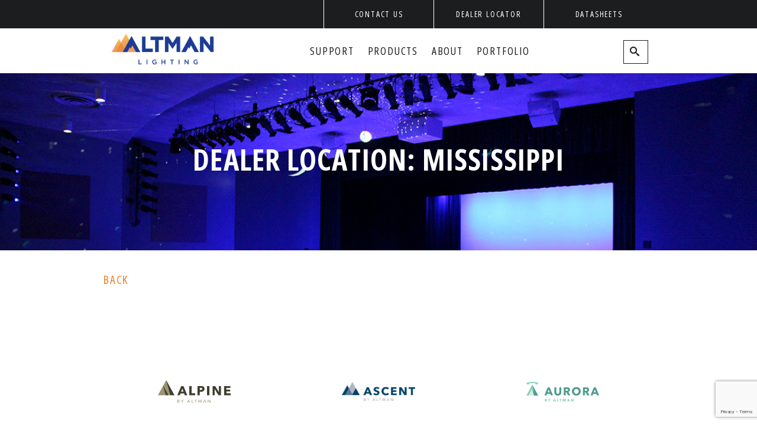

--- FILE ---
content_type: text/html; charset=UTF-8
request_url: https://www.altmanlighting.com/dealer_location/mississippi/
body_size: 18828
content:
<!DOCTYPE html>
<!--[if IE 7]> <html class="ie7 oldie" lang="en-US"> <![endif]-->
<!--[if IE 8]> <html class="ie8 oldie" lang="en-US"> <![endif]-->
<!--[if IE 9]> <html class="ie9" lang="en-US"> <![endif]-->
<!--[if gt IE 9]><!--> <html lang="en-US"> <!--<![endif]-->
    <head>
                    <script language="javascript">
                function setCookie(cname, cvalue, exdays) {
                    var d = new Date();
                    d.setTime(d.getTime() + (exdays * 24 * 60 * 60 * 1000));
                    var expires = "expires=" + d.toUTCString();
                    document.cookie = cname + "=" + cvalue + "; " + expires;
                }
                if (window.devicePixelRatio == 2) {
                    setCookie('am_retina', 1, 365);
                    location.reload(); 
                }
            </script>
            
                        
                <meta charset="UTF-8">
        <meta name="viewport" content="width=device-width, initial-scale=1, maximum-scale=1, minimum-scale=1, user-scalable=no">
        <meta http-equiv="X-UA-Compatible" content="IE=edge,chrome=1">
        <meta name="format-detection" content="telephone=no">
        <link rel="pingback" href="https://www.altmanlighting.com/xmlrpc.php" />
		<link rel="stylesheet" href="https://maxcdn.bootstrapcdn.com/font-awesome/4.4.0/css/font-awesome.min.css">
		<meta name="facebook-domain-verification" content="fbrbuuewkazgl1v3vwrplsm2weaioe" />
        <!--[if lt IE 9]>
                <script src="http://html5shiv.googlecode.com/svn/trunk/html5.js"></script>
        <![endif]-->
                <meta name='robots' content='index, follow, max-image-preview:large, max-snippet:-1, max-video-preview:-1' />
	<style>img:is([sizes="auto" i], [sizes^="auto," i]) { contain-intrinsic-size: 3000px 1500px }</style>
	<script>window._wca = window._wca || [];</script>

	<!-- This site is optimized with the Yoast SEO plugin v24.6 - https://yoast.com/wordpress/plugins/seo/ -->
	<title>Mississippi Archives - Altman Lighting</title>
	<link rel="canonical" href="https://www.altmanlighting.com/dealer_location/mississippi/" />
	<meta property="og:locale" content="en_US" />
	<meta property="og:type" content="article" />
	<meta property="og:title" content="Mississippi Archives - Altman Lighting" />
	<meta property="og:url" content="https://www.altmanlighting.com/dealer_location/mississippi/" />
	<meta property="og:site_name" content="Altman Lighting" />
	<meta name="twitter:card" content="summary_large_image" />
	<script type="application/ld+json" class="yoast-schema-graph">{"@context":"https://schema.org","@graph":[{"@type":"CollectionPage","@id":"https://www.altmanlighting.com/dealer_location/mississippi/","url":"https://www.altmanlighting.com/dealer_location/mississippi/","name":"Mississippi Archives - Altman Lighting","isPartOf":{"@id":"https://www.altmanlighting.com/#website"},"breadcrumb":{"@id":"https://www.altmanlighting.com/dealer_location/mississippi/#breadcrumb"},"inLanguage":"en-US"},{"@type":"BreadcrumbList","@id":"https://www.altmanlighting.com/dealer_location/mississippi/#breadcrumb","itemListElement":[{"@type":"ListItem","position":1,"name":"Home","item":"https://www.altmanlighting.com/"},{"@type":"ListItem","position":2,"name":"United States","item":"https://www.altmanlighting.com/dealer_location/united-states/"},{"@type":"ListItem","position":3,"name":"Mississippi"}]},{"@type":"WebSite","@id":"https://www.altmanlighting.com/#website","url":"https://www.altmanlighting.com/","name":"Altman Lighting","description":"","potentialAction":[{"@type":"SearchAction","target":{"@type":"EntryPoint","urlTemplate":"https://www.altmanlighting.com/?s={search_term_string}"},"query-input":{"@type":"PropertyValueSpecification","valueRequired":true,"valueName":"search_term_string"}}],"inLanguage":"en-US"}]}</script>
	<!-- / Yoast SEO plugin. -->


<link rel='dns-prefetch' href='//js-na2.hs-scripts.com' />
<link rel='dns-prefetch' href='//stats.wp.com' />
<link rel="alternate" type="application/rss+xml" title="Altman Lighting &raquo; Feed" href="https://www.altmanlighting.com/feed/" />
<link rel="alternate" type="application/rss+xml" title="Altman Lighting &raquo; Comments Feed" href="https://www.altmanlighting.com/comments/feed/" />
<link rel="alternate" type="application/rss+xml" title="Altman Lighting &raquo; Mississippi Dealer location Feed" href="https://www.altmanlighting.com/dealer_location/mississippi/feed/" />
<script>
window._wpemojiSettings = {"baseUrl":"https:\/\/s.w.org\/images\/core\/emoji\/15.0.3\/72x72\/","ext":".png","svgUrl":"https:\/\/s.w.org\/images\/core\/emoji\/15.0.3\/svg\/","svgExt":".svg","source":{"concatemoji":"https:\/\/www.altmanlighting.com\/wp-includes\/js\/wp-emoji-release.min.js?ver=6.7.4"}};
/*! This file is auto-generated */
!function(i,n){var o,s,e;function c(e){try{var t={supportTests:e,timestamp:(new Date).valueOf()};sessionStorage.setItem(o,JSON.stringify(t))}catch(e){}}function p(e,t,n){e.clearRect(0,0,e.canvas.width,e.canvas.height),e.fillText(t,0,0);var t=new Uint32Array(e.getImageData(0,0,e.canvas.width,e.canvas.height).data),r=(e.clearRect(0,0,e.canvas.width,e.canvas.height),e.fillText(n,0,0),new Uint32Array(e.getImageData(0,0,e.canvas.width,e.canvas.height).data));return t.every(function(e,t){return e===r[t]})}function u(e,t,n){switch(t){case"flag":return n(e,"\ud83c\udff3\ufe0f\u200d\u26a7\ufe0f","\ud83c\udff3\ufe0f\u200b\u26a7\ufe0f")?!1:!n(e,"\ud83c\uddfa\ud83c\uddf3","\ud83c\uddfa\u200b\ud83c\uddf3")&&!n(e,"\ud83c\udff4\udb40\udc67\udb40\udc62\udb40\udc65\udb40\udc6e\udb40\udc67\udb40\udc7f","\ud83c\udff4\u200b\udb40\udc67\u200b\udb40\udc62\u200b\udb40\udc65\u200b\udb40\udc6e\u200b\udb40\udc67\u200b\udb40\udc7f");case"emoji":return!n(e,"\ud83d\udc26\u200d\u2b1b","\ud83d\udc26\u200b\u2b1b")}return!1}function f(e,t,n){var r="undefined"!=typeof WorkerGlobalScope&&self instanceof WorkerGlobalScope?new OffscreenCanvas(300,150):i.createElement("canvas"),a=r.getContext("2d",{willReadFrequently:!0}),o=(a.textBaseline="top",a.font="600 32px Arial",{});return e.forEach(function(e){o[e]=t(a,e,n)}),o}function t(e){var t=i.createElement("script");t.src=e,t.defer=!0,i.head.appendChild(t)}"undefined"!=typeof Promise&&(o="wpEmojiSettingsSupports",s=["flag","emoji"],n.supports={everything:!0,everythingExceptFlag:!0},e=new Promise(function(e){i.addEventListener("DOMContentLoaded",e,{once:!0})}),new Promise(function(t){var n=function(){try{var e=JSON.parse(sessionStorage.getItem(o));if("object"==typeof e&&"number"==typeof e.timestamp&&(new Date).valueOf()<e.timestamp+604800&&"object"==typeof e.supportTests)return e.supportTests}catch(e){}return null}();if(!n){if("undefined"!=typeof Worker&&"undefined"!=typeof OffscreenCanvas&&"undefined"!=typeof URL&&URL.createObjectURL&&"undefined"!=typeof Blob)try{var e="postMessage("+f.toString()+"("+[JSON.stringify(s),u.toString(),p.toString()].join(",")+"));",r=new Blob([e],{type:"text/javascript"}),a=new Worker(URL.createObjectURL(r),{name:"wpTestEmojiSupports"});return void(a.onmessage=function(e){c(n=e.data),a.terminate(),t(n)})}catch(e){}c(n=f(s,u,p))}t(n)}).then(function(e){for(var t in e)n.supports[t]=e[t],n.supports.everything=n.supports.everything&&n.supports[t],"flag"!==t&&(n.supports.everythingExceptFlag=n.supports.everythingExceptFlag&&n.supports[t]);n.supports.everythingExceptFlag=n.supports.everythingExceptFlag&&!n.supports.flag,n.DOMReady=!1,n.readyCallback=function(){n.DOMReady=!0}}).then(function(){return e}).then(function(){var e;n.supports.everything||(n.readyCallback(),(e=n.source||{}).concatemoji?t(e.concatemoji):e.wpemoji&&e.twemoji&&(t(e.twemoji),t(e.wpemoji)))}))}((window,document),window._wpemojiSettings);
</script>
<link rel='stylesheet' id='font-awesome-css' href='https://www.altmanlighting.com/wp-content/plugins/woocommerce-ajax-filters/berocket/assets/css/font-awesome.min.css?ver=6.7.4' media='all' />
<style id='font-awesome-inline-css'>
[data-font="FontAwesome"]:before {font-family: 'FontAwesome' !important;content: attr(data-icon) !important;speak: none !important;font-weight: normal !important;font-variant: normal !important;text-transform: none !important;line-height: 1 !important;font-style: normal !important;-webkit-font-smoothing: antialiased !important;-moz-osx-font-smoothing: grayscale !important;}
</style>
<link rel='stylesheet' id='berocket_aapf_widget-style-css' href='https://www.altmanlighting.com/wp-content/plugins/woocommerce-ajax-filters/assets/frontend/css/fullmain.min.css?ver=1.6.9.1' media='all' />
<style id='wp-emoji-styles-inline-css'>

	img.wp-smiley, img.emoji {
		display: inline !important;
		border: none !important;
		box-shadow: none !important;
		height: 1em !important;
		width: 1em !important;
		margin: 0 0.07em !important;
		vertical-align: -0.1em !important;
		background: none !important;
		padding: 0 !important;
	}
</style>
<style id='wp-block-library-inline-css'>
:root{--wp-admin-theme-color:#007cba;--wp-admin-theme-color--rgb:0,124,186;--wp-admin-theme-color-darker-10:#006ba1;--wp-admin-theme-color-darker-10--rgb:0,107,161;--wp-admin-theme-color-darker-20:#005a87;--wp-admin-theme-color-darker-20--rgb:0,90,135;--wp-admin-border-width-focus:2px;--wp-block-synced-color:#7a00df;--wp-block-synced-color--rgb:122,0,223;--wp-bound-block-color:var(--wp-block-synced-color)}@media (min-resolution:192dpi){:root{--wp-admin-border-width-focus:1.5px}}.wp-element-button{cursor:pointer}:root{--wp--preset--font-size--normal:16px;--wp--preset--font-size--huge:42px}:root .has-very-light-gray-background-color{background-color:#eee}:root .has-very-dark-gray-background-color{background-color:#313131}:root .has-very-light-gray-color{color:#eee}:root .has-very-dark-gray-color{color:#313131}:root .has-vivid-green-cyan-to-vivid-cyan-blue-gradient-background{background:linear-gradient(135deg,#00d084,#0693e3)}:root .has-purple-crush-gradient-background{background:linear-gradient(135deg,#34e2e4,#4721fb 50%,#ab1dfe)}:root .has-hazy-dawn-gradient-background{background:linear-gradient(135deg,#faaca8,#dad0ec)}:root .has-subdued-olive-gradient-background{background:linear-gradient(135deg,#fafae1,#67a671)}:root .has-atomic-cream-gradient-background{background:linear-gradient(135deg,#fdd79a,#004a59)}:root .has-nightshade-gradient-background{background:linear-gradient(135deg,#330968,#31cdcf)}:root .has-midnight-gradient-background{background:linear-gradient(135deg,#020381,#2874fc)}.has-regular-font-size{font-size:1em}.has-larger-font-size{font-size:2.625em}.has-normal-font-size{font-size:var(--wp--preset--font-size--normal)}.has-huge-font-size{font-size:var(--wp--preset--font-size--huge)}.has-text-align-center{text-align:center}.has-text-align-left{text-align:left}.has-text-align-right{text-align:right}#end-resizable-editor-section{display:none}.aligncenter{clear:both}.items-justified-left{justify-content:flex-start}.items-justified-center{justify-content:center}.items-justified-right{justify-content:flex-end}.items-justified-space-between{justify-content:space-between}.screen-reader-text{border:0;clip:rect(1px,1px,1px,1px);clip-path:inset(50%);height:1px;margin:-1px;overflow:hidden;padding:0;position:absolute;width:1px;word-wrap:normal!important}.screen-reader-text:focus{background-color:#ddd;clip:auto!important;clip-path:none;color:#444;display:block;font-size:1em;height:auto;left:5px;line-height:normal;padding:15px 23px 14px;text-decoration:none;top:5px;width:auto;z-index:100000}html :where(.has-border-color){border-style:solid}html :where([style*=border-top-color]){border-top-style:solid}html :where([style*=border-right-color]){border-right-style:solid}html :where([style*=border-bottom-color]){border-bottom-style:solid}html :where([style*=border-left-color]){border-left-style:solid}html :where([style*=border-width]){border-style:solid}html :where([style*=border-top-width]){border-top-style:solid}html :where([style*=border-right-width]){border-right-style:solid}html :where([style*=border-bottom-width]){border-bottom-style:solid}html :where([style*=border-left-width]){border-left-style:solid}html :where(img[class*=wp-image-]){height:auto;max-width:100%}:where(figure){margin:0 0 1em}html :where(.is-position-sticky){--wp-admin--admin-bar--position-offset:var(--wp-admin--admin-bar--height,0px)}@media screen and (max-width:600px){html :where(.is-position-sticky){--wp-admin--admin-bar--position-offset:0px}}
</style>
<style id='classic-theme-styles-inline-css'>
/*! This file is auto-generated */
.wp-block-button__link{color:#fff;background-color:#32373c;border-radius:9999px;box-shadow:none;text-decoration:none;padding:calc(.667em + 2px) calc(1.333em + 2px);font-size:1.125em}.wp-block-file__button{background:#32373c;color:#fff;text-decoration:none}
</style>
<style id='global-styles-inline-css'>
:root{--wp--preset--aspect-ratio--square: 1;--wp--preset--aspect-ratio--4-3: 4/3;--wp--preset--aspect-ratio--3-4: 3/4;--wp--preset--aspect-ratio--3-2: 3/2;--wp--preset--aspect-ratio--2-3: 2/3;--wp--preset--aspect-ratio--16-9: 16/9;--wp--preset--aspect-ratio--9-16: 9/16;--wp--preset--color--black: #000000;--wp--preset--color--cyan-bluish-gray: #abb8c3;--wp--preset--color--white: #ffffff;--wp--preset--color--pale-pink: #f78da7;--wp--preset--color--vivid-red: #cf2e2e;--wp--preset--color--luminous-vivid-orange: #ff6900;--wp--preset--color--luminous-vivid-amber: #fcb900;--wp--preset--color--light-green-cyan: #7bdcb5;--wp--preset--color--vivid-green-cyan: #00d084;--wp--preset--color--pale-cyan-blue: #8ed1fc;--wp--preset--color--vivid-cyan-blue: #0693e3;--wp--preset--color--vivid-purple: #9b51e0;--wp--preset--gradient--vivid-cyan-blue-to-vivid-purple: linear-gradient(135deg,rgba(6,147,227,1) 0%,rgb(155,81,224) 100%);--wp--preset--gradient--light-green-cyan-to-vivid-green-cyan: linear-gradient(135deg,rgb(122,220,180) 0%,rgb(0,208,130) 100%);--wp--preset--gradient--luminous-vivid-amber-to-luminous-vivid-orange: linear-gradient(135deg,rgba(252,185,0,1) 0%,rgba(255,105,0,1) 100%);--wp--preset--gradient--luminous-vivid-orange-to-vivid-red: linear-gradient(135deg,rgba(255,105,0,1) 0%,rgb(207,46,46) 100%);--wp--preset--gradient--very-light-gray-to-cyan-bluish-gray: linear-gradient(135deg,rgb(238,238,238) 0%,rgb(169,184,195) 100%);--wp--preset--gradient--cool-to-warm-spectrum: linear-gradient(135deg,rgb(74,234,220) 0%,rgb(151,120,209) 20%,rgb(207,42,186) 40%,rgb(238,44,130) 60%,rgb(251,105,98) 80%,rgb(254,248,76) 100%);--wp--preset--gradient--blush-light-purple: linear-gradient(135deg,rgb(255,206,236) 0%,rgb(152,150,240) 100%);--wp--preset--gradient--blush-bordeaux: linear-gradient(135deg,rgb(254,205,165) 0%,rgb(254,45,45) 50%,rgb(107,0,62) 100%);--wp--preset--gradient--luminous-dusk: linear-gradient(135deg,rgb(255,203,112) 0%,rgb(199,81,192) 50%,rgb(65,88,208) 100%);--wp--preset--gradient--pale-ocean: linear-gradient(135deg,rgb(255,245,203) 0%,rgb(182,227,212) 50%,rgb(51,167,181) 100%);--wp--preset--gradient--electric-grass: linear-gradient(135deg,rgb(202,248,128) 0%,rgb(113,206,126) 100%);--wp--preset--gradient--midnight: linear-gradient(135deg,rgb(2,3,129) 0%,rgb(40,116,252) 100%);--wp--preset--font-size--small: 13px;--wp--preset--font-size--medium: 20px;--wp--preset--font-size--large: 36px;--wp--preset--font-size--x-large: 42px;--wp--preset--font-family--inter: "Inter", sans-serif;--wp--preset--font-family--cardo: Cardo;--wp--preset--spacing--20: 0.44rem;--wp--preset--spacing--30: 0.67rem;--wp--preset--spacing--40: 1rem;--wp--preset--spacing--50: 1.5rem;--wp--preset--spacing--60: 2.25rem;--wp--preset--spacing--70: 3.38rem;--wp--preset--spacing--80: 5.06rem;--wp--preset--shadow--natural: 6px 6px 9px rgba(0, 0, 0, 0.2);--wp--preset--shadow--deep: 12px 12px 50px rgba(0, 0, 0, 0.4);--wp--preset--shadow--sharp: 6px 6px 0px rgba(0, 0, 0, 0.2);--wp--preset--shadow--outlined: 6px 6px 0px -3px rgba(255, 255, 255, 1), 6px 6px rgba(0, 0, 0, 1);--wp--preset--shadow--crisp: 6px 6px 0px rgba(0, 0, 0, 1);}:where(.is-layout-flex){gap: 0.5em;}:where(.is-layout-grid){gap: 0.5em;}body .is-layout-flex{display: flex;}.is-layout-flex{flex-wrap: wrap;align-items: center;}.is-layout-flex > :is(*, div){margin: 0;}body .is-layout-grid{display: grid;}.is-layout-grid > :is(*, div){margin: 0;}:where(.wp-block-columns.is-layout-flex){gap: 2em;}:where(.wp-block-columns.is-layout-grid){gap: 2em;}:where(.wp-block-post-template.is-layout-flex){gap: 1.25em;}:where(.wp-block-post-template.is-layout-grid){gap: 1.25em;}.has-black-color{color: var(--wp--preset--color--black) !important;}.has-cyan-bluish-gray-color{color: var(--wp--preset--color--cyan-bluish-gray) !important;}.has-white-color{color: var(--wp--preset--color--white) !important;}.has-pale-pink-color{color: var(--wp--preset--color--pale-pink) !important;}.has-vivid-red-color{color: var(--wp--preset--color--vivid-red) !important;}.has-luminous-vivid-orange-color{color: var(--wp--preset--color--luminous-vivid-orange) !important;}.has-luminous-vivid-amber-color{color: var(--wp--preset--color--luminous-vivid-amber) !important;}.has-light-green-cyan-color{color: var(--wp--preset--color--light-green-cyan) !important;}.has-vivid-green-cyan-color{color: var(--wp--preset--color--vivid-green-cyan) !important;}.has-pale-cyan-blue-color{color: var(--wp--preset--color--pale-cyan-blue) !important;}.has-vivid-cyan-blue-color{color: var(--wp--preset--color--vivid-cyan-blue) !important;}.has-vivid-purple-color{color: var(--wp--preset--color--vivid-purple) !important;}.has-black-background-color{background-color: var(--wp--preset--color--black) !important;}.has-cyan-bluish-gray-background-color{background-color: var(--wp--preset--color--cyan-bluish-gray) !important;}.has-white-background-color{background-color: var(--wp--preset--color--white) !important;}.has-pale-pink-background-color{background-color: var(--wp--preset--color--pale-pink) !important;}.has-vivid-red-background-color{background-color: var(--wp--preset--color--vivid-red) !important;}.has-luminous-vivid-orange-background-color{background-color: var(--wp--preset--color--luminous-vivid-orange) !important;}.has-luminous-vivid-amber-background-color{background-color: var(--wp--preset--color--luminous-vivid-amber) !important;}.has-light-green-cyan-background-color{background-color: var(--wp--preset--color--light-green-cyan) !important;}.has-vivid-green-cyan-background-color{background-color: var(--wp--preset--color--vivid-green-cyan) !important;}.has-pale-cyan-blue-background-color{background-color: var(--wp--preset--color--pale-cyan-blue) !important;}.has-vivid-cyan-blue-background-color{background-color: var(--wp--preset--color--vivid-cyan-blue) !important;}.has-vivid-purple-background-color{background-color: var(--wp--preset--color--vivid-purple) !important;}.has-black-border-color{border-color: var(--wp--preset--color--black) !important;}.has-cyan-bluish-gray-border-color{border-color: var(--wp--preset--color--cyan-bluish-gray) !important;}.has-white-border-color{border-color: var(--wp--preset--color--white) !important;}.has-pale-pink-border-color{border-color: var(--wp--preset--color--pale-pink) !important;}.has-vivid-red-border-color{border-color: var(--wp--preset--color--vivid-red) !important;}.has-luminous-vivid-orange-border-color{border-color: var(--wp--preset--color--luminous-vivid-orange) !important;}.has-luminous-vivid-amber-border-color{border-color: var(--wp--preset--color--luminous-vivid-amber) !important;}.has-light-green-cyan-border-color{border-color: var(--wp--preset--color--light-green-cyan) !important;}.has-vivid-green-cyan-border-color{border-color: var(--wp--preset--color--vivid-green-cyan) !important;}.has-pale-cyan-blue-border-color{border-color: var(--wp--preset--color--pale-cyan-blue) !important;}.has-vivid-cyan-blue-border-color{border-color: var(--wp--preset--color--vivid-cyan-blue) !important;}.has-vivid-purple-border-color{border-color: var(--wp--preset--color--vivid-purple) !important;}.has-vivid-cyan-blue-to-vivid-purple-gradient-background{background: var(--wp--preset--gradient--vivid-cyan-blue-to-vivid-purple) !important;}.has-light-green-cyan-to-vivid-green-cyan-gradient-background{background: var(--wp--preset--gradient--light-green-cyan-to-vivid-green-cyan) !important;}.has-luminous-vivid-amber-to-luminous-vivid-orange-gradient-background{background: var(--wp--preset--gradient--luminous-vivid-amber-to-luminous-vivid-orange) !important;}.has-luminous-vivid-orange-to-vivid-red-gradient-background{background: var(--wp--preset--gradient--luminous-vivid-orange-to-vivid-red) !important;}.has-very-light-gray-to-cyan-bluish-gray-gradient-background{background: var(--wp--preset--gradient--very-light-gray-to-cyan-bluish-gray) !important;}.has-cool-to-warm-spectrum-gradient-background{background: var(--wp--preset--gradient--cool-to-warm-spectrum) !important;}.has-blush-light-purple-gradient-background{background: var(--wp--preset--gradient--blush-light-purple) !important;}.has-blush-bordeaux-gradient-background{background: var(--wp--preset--gradient--blush-bordeaux) !important;}.has-luminous-dusk-gradient-background{background: var(--wp--preset--gradient--luminous-dusk) !important;}.has-pale-ocean-gradient-background{background: var(--wp--preset--gradient--pale-ocean) !important;}.has-electric-grass-gradient-background{background: var(--wp--preset--gradient--electric-grass) !important;}.has-midnight-gradient-background{background: var(--wp--preset--gradient--midnight) !important;}.has-small-font-size{font-size: var(--wp--preset--font-size--small) !important;}.has-medium-font-size{font-size: var(--wp--preset--font-size--medium) !important;}.has-large-font-size{font-size: var(--wp--preset--font-size--large) !important;}.has-x-large-font-size{font-size: var(--wp--preset--font-size--x-large) !important;}/*--Home Page Blog--*/

.blog-posts {
	display: flex;
	flex-direction: row;
	justify-content: space-between;
}

.blog-posts figcaption {
	width: 30%;
}

h2.blog-title {
	font-size: 1.25em;
	margin-bottom: .5em;
}

.category.blog .btn-holder {
	display: block;
	margin-top: 2em;
}

body.woocommerce-page,
.woo-helper {
	margin: 0 auto;
	max-width: 960px !important;
	padding: 0 1rem;
}

.sub-header a,
.goog-te-gadget-simple .VIpgJd-ZVi9od-xl07Ob-lTBxed {
	color: #ffffff !important;
}

/*--Landing Page--*/

.land-hold {
	display: flex;
	flex-wrap: wrap;
	justify-content: center;
	gap: 15px;
}

.item-hold {
	width: 32%;
	background-color: #f4b223;
	border-radius: 10px;
	min-height: 260px;
	border: 10px solid #fbe6b7;
	align-content: center;
	padding: 20px;
	transition: all .2s ease-in-out;
}

.item-hold:hover {
	border: 7px solid #fbe6b7;
}

.entry h2.item-title {
	text-transform: none;
	font-size: 2.20em;
	text-align: center;
	max-width: 180px;
	margin: 0 auto;
}

.entry h2.item-title a {
	color: #00359a;
	transition: all .2s ease-in-out;
}

.entry h2.item-title a:hover {
	color: #3b7fff;
}

/*--Gravity Forms--*/

.con-name {
	color: red !important;
}

/*-Woo legacy template shop page overide-*/

:where(div[data-block-name="woocommerce/legacy-template"]) {
	max-width: 100%;
}

/*-Footer logos-*/

.logos .container {
	align-items: center;
	display: flex;
	flex-wrap: wrap;
	justify-content: space-between;
}

.logos .container::after {
	display: none;
}

.logos .container span.logo {
	margin: 0;
	width: 33%;
}


.logos .container span.logo img {
	width: 50%;
	padding: 20px 15px;
}

/*--Shop category filter--*/

.berocket_single_filter_widget {
	border: 1px solid #000000;
	margin: 1rem 0 1rem;
	padding: 1em 1em 0;
	width: 50%;
}

.bapf_body ul li {
	padding: .5em !important;
}

.bapf_sfa_taxonomy span,
.bapf_sfa_taxonomy ul {
	float: left;
}

.bapf_sfa_taxonomy ul,
ul.bapf_sfa_unall li a {
	position: relative;
	top: -7px;
}

.bapf_sfa_taxonomy span {
	font-weight: bold;
}

.woocommerce p {
	margin-top: 1em;
	word-wrap: break-word;
}

.woocommerce .woocommerce-result-count,
.woocommerce-page .woocommerce-result-count {
	float: right;
	margin-top: 3.5em;
}

form.woocommerce-ordering {
	clear: right;
}

.woocommerce-products-header {
	float: left;
	width: 75%;
}

/*--recaptcha styling--*/

#rc-anchor-container.rc-anchor-light.rc-anchor-normal {
	border: 1px solid #999;
}

#rc-anchor-container.rc-anchor-light {
	background: transparent;
}

#rc-anchor-container.rc-anchor {
	border-radius: 0;
	box-shadow: none !important;
}

/*--Top bar nav styling--*/

.goog-te-gadget-simple .aVIpgJd-ZVi9od-xl07Ob-lTBxed {
	color: #ffffff !important;
}

#am_lang_sel_list,
.tool-bar {
	color: red;
	font-size: .9rem;
}

/*--Product thumbnail pager adjustment, not in shop--*/

.photos-ctrl {
	left: -50px;
	top: 85%;
}

#photos-pager {
	height: 100px;
	width: 80%;
	bottom: 0;
	overflow: hidden;
	text-align: left;
	display: flex;
	justify-content: center;
}

#photos-pager a {
	height: 100%;
	width: 100%;
}

/*--Video embed iFrame made responsive--*/

iframe {
	width: 100%;
}

/*--Woo shop page--*/

.woocommerce form.woocommerce-ordering {
	margin-right: 0;
}

.woocommerce ul.products li.product,
.woocommerce-page ul.products li.product {
	border: 1px solid #e7e7e7;
}

.woocommerce .site-main {
	margin: 0 auto;
	max-width: 960px;
	padding: 0 1rem;
}

.woocommerce .woocommerce-breadcrumb {
	border-bottom: 1px solid #e1e1e1;
	margin-bottom: 2rem;
	padding: 2rem 0 2rem;
}

.woocommerce #sidebar {
	display: none;
}

.woocommerce li.product {
	text-align: center;
}

.post-type-archive-roduct .woocommerce .product {
	border: none;
}

li.product a img {
	border: 1px solid #e5e5e5;
	transition: all .2s ease-in-out;
}

li.product a img:hover {
	border: 1px solid #1b1d1f;
}

.woocommerce ul.products li.product h2.woocommerce-loop-product__title {
	color: #000000;
	font-size: 1.15rem;
	font-weight: 900;
	padding: .5rem;
}

.woocommerce ul.products li.product .price {
	color: #ef8122;
	font-size: 1rem;
}

.woocommerce ul.products li.product .button {
	background: #000000;
	border: 1px solid #e5e5e5;
	border-radius: 0;
	color: #ffffff;
	padding: 1rem 0;
	text-transform: uppercase;
	width: 100%;
	margin-top: auto;
}

.woocommerce ul.products li.product .button:hover {
	background: #4e4e4e;
}

.woocommerce a.button {
	padding: .5em 1em;
}

ul.products.columns-4 {
	display: flex;
	flex-flow: row wrap;
}

ul.products.columns-4 li {
	display: flex;
	flex-flow: column wrap;
	margin: 0;
}

.woocommerce ul.products[class*=columns-] li.product,
.woocommerce-page ul.products[class*=columns-] li.product {
	width: 24.25%;
	margin: .5% 1% .5% 0;
}

.woocommerce .products ul::after,
.woocommerce .products ul::before,
.woocommerce ul.products::after,
.woocommerce ul.products::before {
	display: none;
}

/*--Woo product page--*/

.woocommerce-tabs.wc-tabs-wrapper {
	display: none;
}

.woocommerce .quantity .qty {
	height: 50px;
	padding: 0;
}

.single-product .product {
	background: transparent;
	border: none;
}

.woocommerce div.product p.price {
	color: #ef8122;
}

.woocommerce button.button.alt {
	background: #000000;
	border-radius: 0;
	height: 50px;
}

.woocommerce button.button.alt:hover {
	background: #4e4e4e
}

.woocommerce-product-details__short-description {
	padding: 0 0 1.5rem;
}

.woocommerce-product-details__short-description ul li {
	list-style: disc;
	margin-left: 2rem;
}

.related.products {
	clear: left;
}

.related.products h2 {
	margin: 2rem 0 1rem;
}

/*--Woo cart page--*/

.woocommerce a.button {
	background: #ef8122;
	border-radius: 0;
	color: #ffffff;
}

.woocommerce .cart .button {
	border-radius: 0;
}

.woocommerce form {
	max-width: 960px;
}

.woocommerce-cart table.shop_table,
.woocommerce-cart .entry table td,
.woocommerce-cart .entry table th,
.woocommerce-checkout table.shop_table,
.woocommerce-checkout .entry table td,
.woocommerce-checkout .entry table th {
	background: transparent;
	border: .5px solid #e1e1e1;
}

.woocommerce-cart table.cart td.actions .coupon .input-text {
	width: 150px;
}

.woocommerce a.button.alt {
	background: #000000;
}

.woocommerce a.button.alt:hover {
	background: #4e4e4e;
}

.select2-container--default .select2-selection--single {
	border-radius: 0;
}

.woocommerce .jcf-select {
	border: none;
}

.woocommerce .jcf-select span.jcf-select-text,
.jcf-select span.jcf-select-opener {
	display: none;
}

.woocommerce .woocommerce-ordering {
	border: 1px solid #666;
	margin-right: 5px;
	position: relative;
}

.archive .jcf-select span.jcf-select-text,
.archive .jcf-select span.jcf-select-opener {
	display: block;
}

.select2-container--default .select2-selection--single {
	height: 45px;
}

.select2-container--default .select2-selection--single .select2-selection__rendered {
	padding: 6px 24px;
}

.jcf-select {
	margin: 0 0 0px;
	width: 100%;
}

.select2-container--default .select2-selection--single .select2-selection__arrow {
	top: 7px;
}

/*--Woocommerce checkout--*/

.woocommerce-checkout span.jcf-select {
	display: none !important;
}

.woocommerce-cart table.cart .product-thumbnail {
	text-align: center;
}

#add_payment_method #payment ul.payment_methods li,
.woocommerce-cart #payment ul.payment_methods li,
.woocommerce-checkout #payment ul.payment_methods li {
	list-style: none;
}

/*--RMA Form--*/

.page-id-5436 .entry form {
	font-size: 1rem;
	letter-spacing: 0;
	max-width: 900px;
}

p.cent {
	text-align: center;
}

p.highlight {
	background: yellow;
	font-weight: 900;
	text-align: center;
	padding: .5rem;
}

.rma-form input {
	margin-bottom: .5rem;
	padding: .5rem;
	color: #000;
	border: 1px solid #999;
	width: 100%;
}

.rma-form h3 {
	background: lightgrey;
	clear: both;
	padding: .25rem 1rem;
}

.table-holder {
	align-items: center;
	display: flex;
}

.rma-count {
	padding: .5rem;
}

.rma-qty {
	width: 20%;
}

.rma-qty input,
.rma-part input,
.rma-serial input {
	border-right: 0;
	text-align: center;
}

.rma-problem input {
	text-align: center;
}

.rma-sig,
.rma-num-auth {
	float: left;
	width: 60%;
}

span.rma-sig {
	width: 100%;
}

.rma-sig p {
	clear: left;
}

.sig-date,
.rma-auth-sig {
	float: right;
	width: 30%;
}

.sig-date p {
	clear: right;
}

.radio-462 {
	font-size: .75rem;
}

.radio-462 input[type=radio] {
	float: left;
	margin-right: .25rem;
	width: auto;
}

.rma-auth {
	border-top: 1px solid #000;
	margin-bottom: 1.5rem;
	padding-top: 1rem;
}

/*--Home page SEE US IN ACTION edit to equalize image height--*/

.bx-wrapper .image {
	height: 200px;
	overflow: hidden;
}


/*--Products listing page image link--*/

.product-grid a.feat-img-link {
	background-color: #ffffff;
	background-size: contain;
	border: 1px solid #e5e5e5;
	/*height: 220px;*/
	overflow: hidden;
	padding: 0;
}

.product-grid a.feat-img-link:hover {
	background: #ffffff;
}

.product-grid a.feat-img-link .image img {
	border: none !important;
	/*height: 50%;
	width: 50%;*/
}

.product-grid .image {
	border: 0;
}

.product-grid figure a:hover
/*--Porfolio cat image size adjust--*/

.portfolio-grid .image {
	width: 100%;
	height: 200px;
	overflow: hidden;
}

.portfolio-grid .image img,
.portfolio-grid .image img a {
	object-fit: cover;
	height: 100%;
	width: 100%;
}

.portfolio-grid .image a {
	height: 100%;
	width: 100%;
}


/*--Home page notice holder--*/

.video-hold.notice {
	background-color: #fbc875;
	max-width: 100%;
	width: 100%;
}

.notice-in {
	margin: 0 auto;
	max-width: 1100px;
	width: 85%;
}

.notice-in a {
	color: #000000;
	text-decoration: underline;
}

.notice-in a:hover {
	text-decoration: none;
}

p {
	margin-bottom: 1.5rem;
}

/*--Home page video styling--*/

.video-hold {
	width: 85%;
	max-width: 1100px;
	margin: 0 auto;
}

.video-hold h2 {
	width: 40%;
	text-align: center;
	float: left;
	display: block !important;
}

/*--Sub page video styling--*/

.flex-hold {
	display: flex;
	flex-wrap: wrap;
	justify-content: space-around;
}

.flex-hold .vid-hold-two {
	width: 49%;
}

.page .videoWrapper {
	height: 300px;
	margin: 1rem 0 2rem;
	width: 100%;
}

.page .videoWrapper iframe {
	height: 100%;
	width: 100%;
}

/*--Dealer locator mobile styling--*/

.descr-holder {
	height: auto;
	padding: 3rem 1rem 1rem;
}

.descr-holder .descr {
	height: auto;
	/*overflow: hidden;*/
}

.photos-holder {
	height: 100%;
	/*overflow: hidden;*/
	left: 0px;
	padding: 0;
}

.photos-holder img {
	/*width: 100%;
	height: 100%;*/
	object-fit: cover;
	object-position: center;
}


/*--Dropd down nav edits for SUPPORT--*/

li#menu-item-4715 .drop {
	left: 30%;
}

/*--Support accordions 2 column layout--*/

.left {
	float: left;
	margin-right: 1%;
	width: 49%;
}

.right {
	float: right;
	width: 49%;
}

.col-l,
.col-m,
.col-r {
	float: left;
	margin-right: 1%;
	width: 32%;
}

/*--Service promise banner--*/

.promise-hold {
	display: none;
}

.promise-hold {
	background: #1b1d1f;
	color: #ffffff;
	/*display: block;*/
	display: inline-block;
	font-size: 1rem;
	padding: .5rem 1rem;
	text-align: center;
	width: 100%;
}

.promise-hold h2 {
	display: inline-block;
	display: none;
	padding: 0;
}

p.promise-text {
	border-left: 1px #e1e1e1 solid;
	border-right: 1px #e1e1e1 solid;
	display: inline-block;
	margin: 0;
	padding: 0 1rem 0;
	-webkit-animation: fadeOut 2s backwards;
	animation: fadeOut 2s backwards;
	-webkit-animation-delay: 2s;
	animation-delay: 2s;
}

p.promise-text span {
	color: #ef8122;
}

/*--Home page porfolio featured image over rides--*/

.home .photos-holder {
	overflow: hidden;
	max-height: 100%;
}

.photos-holder img {
	height: 100%;
	width: 100%;
}

/*--Product page featured image and gallery over rides--*/

.single-product_type .photos-holder img {
	margin: 0 auto;
	width: 50%;
}

/*#photos-pager a {
	height: 85px;
	width: 85px;
}*/

#photos-pager a img {
	height: 100%;
	object-fit: contain;
	object-position: center;
	width: 100%;
}

p {
	margin-bottom: 1.5rem;
}

/*--Home page featured product section--*/

.video-hold {
	width: 85%;
	max-width: 1100px;
	margin: 0 auto;
}

.home .videoWrapper {
	position: relative;
	height: 0;
	width: 47%;
	height: 305px;
	overflow: hidden;
	float: left;
	margin: 5rem 2rem 5rem 0;
}

.home .intro {
	font-size: 1.25em;
	margin-bottom: 1rem;
	text-align: center;
	width: 75%;
}

section.intro.two {
	float: left;
	padding: 5rem 0 2rem;
	width: 45%;
}

section.intro.two p {
	margin: 1rem 0 1.5rem;
	text-align: left;
}

section.intro.two a.btn {
	display: block;
	width: 35%;
}

.video-hold::after {
	content: '';
	display: table;
	clear: both;
}

.video-hold h2 {
	text-align: left;
	float: none;
	display: none;
	width: 100%;
}

.event-grid {
	border-top: 1px solid #e5e5e5;
	padding: 3rem 0;
	margin-top: 4rem;
}

/*--Dropdown nav edits for SUPPORT--*/

li#menu-item-4715 .drop {
	left: 30%;
}

/*--Support accordions 2 column layout--*/

.left {
	float: left;
	margin-right: 1%;
	width: 49%;
}

.right {
	float: right;
	width: 49%;
}

.col-l,
.col-m,
.col-r {
	float: left;
	margin-right: 1%;
	width: 32%;
}

/*--Service promise banner--*/

.promise-hold {
	display: none;
}

.promise-hold {
	background: #1b1d1f;
	color: #ffffff;
	/*display: block;*/
	padding: .5rem 1rem 0;
	text-align: center;
}

.promise-hold h2 {
	display: inline-block;
	padding: 0;
}

p.promise-text {
	display: inline-block;
	margin: 0;
	padding: 0 0 1rem;
}

/*--Responsive--*/

@media only screen and (max-width: 920px) {
	.nav-holder>ul>li {
		margin: 0 10px;
		font-size: 1em;
	}

	.nav-holder>ul>li.menu-item {
		margin: 0 5px;
	}

	.nav-holder>ul>li a {
		font-size: .75rem;
	}
}

@media only screen and (max-width: 830px) {

	#am_lang_sel_list,
	.tool-bar {
		font-size: .7rem;
		width: auto;
		white-space: wrap;
	}

	.goog-te-gadget-simple .goog-te-menu-value span {
		white-space: normal;
	}
}

@media only screen and (max-width: 768px) {
	.photos-ctrl {
		left: 0;
		top: 105%;
	}

	/*.home .photos-holder {
		max-height:500px;
	}*/
	#photos-pager {
		bottom: -90px;
		text-align: center;
		left: 0;
		right: 0;
		margin: 0 auto;
		width: 100%;
	}

	.item-hold {
		width: 48%;
	}

	logos .container span.logo {
		width: 50%;
	}

	.blog-posts figcaption {
		width: 45%;
	}

	.woocommerce ul.products[class*=columns-] li.product,
	.woocommerce-page ul.products[class*=columns-] li.product {
		clear: none;
		float: none;
		margin-bottom: 2rem;
		width: 49%;
	}

	ul.products.columns-4 li {
		flex-flow: column nowrap;
	}

	.blog-posts {
		flex-wrap: wrap;
	}

	.blog-posts figcaption {
		margin-bottom: 1.5em;
	}

	.slide-car-txt {
		text-align: center;
	}

	.sub-header {
		text-align: center;
	}

	#am_lang_sel_list {
		border-left: none;
	}

	.tool-bar:last-of-type {
		border-right: none;
	}

	/*--Change feat prod slide bg position on mobile--*/

	li[data-index="rs-15"] .tp-bgimg.defaultimg {
		background-position: center right !important;
	}

	.video-hold {
		width: 85%;
	}

	.videoWrapper {
		float: none;
		width: 100%;
	}

	.videoWrapper iframe {
		height: 100%;
	}

	.home .intro {
		text-align: center;
	}

	.flex-hold .vid-hold-two {
		width: 100%;
	}

	.slide-car-txt {
		text-align: center;
	}

	.sub-header {
		text-align: center;
	}

	#am_lang_sel_list {
		border-left: none;
	}

	.tool-bar:last-of-type {
		border-right: none;
	}

	section.intro.two {
		float: none;
		text-align: center;
		width: 100%;
	}

}

@media only screen and (max-width: 767px) {

	.woocommerce-products-header,
	.berocket_single_filter_widget {
		width: 100%;
	}

	.logos .container span.logo {
		margin: 0;
		width: 50%;
	}

	.logos .container span.logo img {
		width: 75%;
	}

	.woocommerce button.button.alt {
		width: 80%;
	}

}

@media only screen and (max-width: 715px) {
	.table-holder {
		display: block;
	}

	.rma-count {
		background: lightgrey;
	}

	.rma-qty {
		width: 100%;
	}

	.rma-qty input,
	.rma-part input,
	.rma-serial input,
	.rma-problem input {
		border: 1px solid lightgrey;
	}
}

@media only screen and (max-width: 600px) {
	.left {
		float: none;
		margin-right: 0;
		width: 100%;
	}

	#am_lang_sel_list,
	.tool-bar {
		font-size: 12px;
	}

	.right {
		float: none;
		width: 100%;
	}

	.col-l,
	.col-m,
	.col-r {
		float: none;
		margin-right: 0;
		width: 100%;
	}

	/*--Dealer locator mobile styling--*/

	.find-dealer form .columns-3 .column {
		display: block;
		max-width: 100%;
		float: none;
	}

	input[type=button] {
		width: 100%;
	}

	.nav-opener {
		top: 10%;
	}

	.left {
		float: none;
		margin-right: 0;
		width: 100%;
	}

	#am_lang_sel_list,
	.tool-bar {
		font-size: 12px;
	}

	.right {
		float: none;
		width: 100%;
	}

	.col-l,
	.col-m,
	.col-r {
		float: none;
		margin-right: 0;
		width: 100%;
	}

	/*--Dealer locator mobile styling--*/

	.home .intro {
		font-size: 1em;
		width: 95%;
	}

	.page .videoWrapper {
		height: 200px;
	}
}

@media only screen and (max-width: 550px) {

	.logos .container {
		justify-content: space-around;
	}

	.logos .container span.logo {
		width: 50%;
	}

	.logos .container span.logo img {
		width: 100%;
	}

	.blog-posts figcaption {
		width: 90%;
	}

	.woocommerce ul.products[class*=columns-] li.product,
	.woocommerce-page ul.products[class*=columns-] li.product {
		width: 100%;
	}

	.item-hold {
		width: 100%;
	}
}

/*--Annimation--*/

@-webkit-keyframes fadeOut {
	from {
		opacity: 0;
	}

	to {
		opacity: 1;
	}
}

@keyframes fadeOut {
	from {
		opacity: 0;
	}

	to {
		opacity: 1;
	}
}
</style>
<link rel='stylesheet' id='contact-form-7-css' href='https://www.altmanlighting.com/wp-content/plugins/contact-form-7/includes/css/styles.css?ver=6.1' media='all' />
<link rel='stylesheet' id='responsive-lightbox-tosrus-css' href='https://www.altmanlighting.com/wp-content/plugins/responsive-lightbox/assets/tosrus/jquery.tosrus.min.css?ver=2.5.0' media='all' />
<link rel='stylesheet' id='wp-faq-public-style-css' href='https://www.altmanlighting.com/wp-content/plugins/sp-faq/assets/css/wp-faq-public.css?ver=3.9.2' media='all' />
<link rel='stylesheet' id='wpmenucart-icons-css' href='https://www.altmanlighting.com/wp-content/plugins/woocommerce-menu-bar-cart/assets/css/wpmenucart-icons.min.css?ver=2.14.10' media='all' />
<style id='wpmenucart-icons-inline-css'>
@font-face{font-family:WPMenuCart;src:url(https://www.altmanlighting.com/wp-content/plugins/woocommerce-menu-bar-cart/assets/fonts/WPMenuCart.eot);src:url(https://www.altmanlighting.com/wp-content/plugins/woocommerce-menu-bar-cart/assets/fonts/WPMenuCart.eot?#iefix) format('embedded-opentype'),url(https://www.altmanlighting.com/wp-content/plugins/woocommerce-menu-bar-cart/assets/fonts/WPMenuCart.woff2) format('woff2'),url(https://www.altmanlighting.com/wp-content/plugins/woocommerce-menu-bar-cart/assets/fonts/WPMenuCart.woff) format('woff'),url(https://www.altmanlighting.com/wp-content/plugins/woocommerce-menu-bar-cart/assets/fonts/WPMenuCart.ttf) format('truetype'),url(https://www.altmanlighting.com/wp-content/plugins/woocommerce-menu-bar-cart/assets/fonts/WPMenuCart.svg#WPMenuCart) format('svg');font-weight:400;font-style:normal;font-display:swap}
</style>
<link rel='stylesheet' id='wpmenucart-css' href='https://www.altmanlighting.com/wp-content/plugins/woocommerce-menu-bar-cart/assets/css/wpmenucart-main.min.css?ver=2.14.10' media='all' />
<link rel='stylesheet' id='aftax-frontc-css' href='https://www.altmanlighting.com/wp-content/plugins/woocommerce-tax-exempt-plugin/assets/css/aftax_front.css?ver=1.0' media='' />
<link rel='stylesheet' id='woocommerce-layout-css' href='https://www.altmanlighting.com/wp-content/plugins/woocommerce/assets/css/woocommerce-layout.css?ver=9.7.2' media='all' />
<style id='woocommerce-layout-inline-css'>

	.infinite-scroll .woocommerce-pagination {
		display: none;
	}
</style>
<link rel='stylesheet' id='woocommerce-smallscreen-css' href='https://www.altmanlighting.com/wp-content/plugins/woocommerce/assets/css/woocommerce-smallscreen.css?ver=9.7.2' media='only screen and (max-width: 768px)' />
<link rel='stylesheet' id='woocommerce-general-css' href='https://www.altmanlighting.com/wp-content/plugins/woocommerce/assets/css/woocommerce.css?ver=9.7.2' media='all' />
<link rel='stylesheet' id='woocommerce-blocktheme-css' href='https://www.altmanlighting.com/wp-content/plugins/woocommerce/assets/css/woocommerce-blocktheme.css?ver=9.7.2' media='all' />
<style id='woocommerce-inline-inline-css'>
.woocommerce form .form-row .required { visibility: visible; }
</style>
<link rel='stylesheet' id='ywctm-frontend-css' href='https://www.altmanlighting.com/wp-content/plugins/yith-woocommerce-catalog-mode/assets/css/frontend.min.css?ver=2.44.0' media='all' />
<style id='ywctm-frontend-inline-css'>
.widget.woocommerce.widget_shopping_cart{display: none !important}
</style>
<link rel='stylesheet' id='brands-styles-css' href='https://www.altmanlighting.com/wp-content/plugins/woocommerce/assets/css/brands.css?ver=9.7.2' media='all' />
<link rel='stylesheet' id='am_jcf_css-css' href='https://www.altmanlighting.com/wp-content/themes/atman/css/jcf.css?ver=1.0' media='all' />
<link rel='stylesheet' id='am_style_css-css' href='https://www.altmanlighting.com/wp-content/themes/atman/style.css?ver=1.0' media='all' />
<script src="https://www.altmanlighting.com/wp-includes/js/jquery/jquery.min.js?ver=3.7.1" id="jquery-core-js"></script>
<script src="https://www.altmanlighting.com/wp-includes/js/jquery/jquery-migrate.min.js?ver=3.4.1" id="jquery-migrate-js"></script>
<script src="https://www.altmanlighting.com/wp-content/plugins/responsive-lightbox/assets/tosrus/jquery.tosrus.min.js?ver=2.5.0" id="responsive-lightbox-tosrus-js"></script>
<script src="https://www.altmanlighting.com/wp-includes/js/underscore.min.js?ver=1.13.7" id="underscore-js"></script>
<script src="https://www.altmanlighting.com/wp-content/plugins/responsive-lightbox/assets/infinitescroll/infinite-scroll.pkgd.min.js?ver=6.7.4" id="responsive-lightbox-infinite-scroll-js"></script>
<script id="responsive-lightbox-js-before">
var rlArgs = {"script":"tosrus","selector":"lightbox","customEvents":"","activeGalleries":true,"effect":"slide","infinite":true,"keys":false,"autoplay":true,"pauseOnHover":false,"timeout":4000,"pagination":true,"paginationType":"thumbnails","closeOnClick":false,"woocommerce_gallery":false,"ajaxurl":"https:\/\/www.altmanlighting.com\/wp-admin\/admin-ajax.php","nonce":"24082367bb","preview":false,"postId":0,"scriptExtension":false};
</script>
<script src="https://www.altmanlighting.com/wp-content/plugins/responsive-lightbox/js/front.js?ver=2.5.0" id="responsive-lightbox-js"></script>
<script data-jetpack-boost="ignore" src="//www.altmanlighting.com/wp-content/plugins/revslider/sr6/assets/js/rbtools.min.js?ver=6.7.25" async id="tp-tools-js"></script>
<script data-jetpack-boost="ignore" src="//www.altmanlighting.com/wp-content/plugins/revslider/sr6/assets/js/rs6.min.js?ver=6.7.25" async id="revmin-js"></script>
<script src="https://www.altmanlighting.com/wp-content/plugins/woocommerce-tax-exempt-plugin/assets/js/aftax_front.js?ver=1.0" id="aftax-frontj-js"></script>
<script src="https://www.altmanlighting.com/wp-content/plugins/woocommerce/assets/js/jquery-blockui/jquery.blockUI.min.js?ver=2.7.0-wc.9.7.2" id="jquery-blockui-js" defer data-wp-strategy="defer"></script>
<script id="wc-add-to-cart-js-extra">
var wc_add_to_cart_params = {"ajax_url":"\/wp-admin\/admin-ajax.php","wc_ajax_url":"\/?wc-ajax=%%endpoint%%","i18n_view_cart":"View cart","cart_url":"https:\/\/www.altmanlighting.com\/cart\/","is_cart":"","cart_redirect_after_add":"no"};
</script>
<script src="https://www.altmanlighting.com/wp-content/plugins/woocommerce/assets/js/frontend/add-to-cart.min.js?ver=9.7.2" id="wc-add-to-cart-js" defer data-wp-strategy="defer"></script>
<script src="https://www.altmanlighting.com/wp-content/plugins/woocommerce/assets/js/js-cookie/js.cookie.min.js?ver=2.1.4-wc.9.7.2" id="js-cookie-js" defer data-wp-strategy="defer"></script>
<script id="woocommerce-js-extra">
var woocommerce_params = {"ajax_url":"\/wp-admin\/admin-ajax.php","wc_ajax_url":"\/?wc-ajax=%%endpoint%%","i18n_password_show":"Show password","i18n_password_hide":"Hide password"};
</script>
<script src="https://www.altmanlighting.com/wp-content/plugins/woocommerce/assets/js/frontend/woocommerce.min.js?ver=9.7.2" id="woocommerce-js" defer data-wp-strategy="defer"></script>
<script id="kk-script-js-extra">
var fetchCartItems = {"ajax_url":"https:\/\/www.altmanlighting.com\/wp-admin\/admin-ajax.php","action":"kk_wc_fetchcartitems","nonce":"098f3283ab","currency":"USD"};
</script>
<script src="https://www.altmanlighting.com/wp-content/plugins/kliken-marketing-for-google/assets/kk-script.js?ver=6.7.4" id="kk-script-js"></script>
<script src="https://stats.wp.com/s-202604.js" id="woocommerce-analytics-js" defer data-wp-strategy="defer"></script>
<script id="aftax-blocks-frontj-js-extra">
var aftax_php_vars = {"aftax_translation_tax_exempt_notification":"Tax Exempted","aftax_translation_tax_exempt_heading":"Tax Exemption","aftax_translation_tax_exempt_message":"Do you want to include tax exemption?","admin_url":"https:\/\/www.altmanlighting.com\/wp-admin\/admin-ajax.php","nonce":"c48303251e","aftax_is_message_to_display_for_user_roles":"no","aftax_guest_message_show":"Want to claim tax exempt status? <a href=\"\/my-account\/\">Click here and create your account.<\/a>","aftax_is_guest_user_message_to_display":"yes","aftax_user_roles_message_show":"","aftax_checkbox_display":"no","aftax_enable_auto_tax_exempttion":"no"};
</script>
<script src="https://www.altmanlighting.com/wp-content/plugins/woocommerce-tax-exempt-plugin/blocks-compatibility/tax-exempt-checkout-block/src/js/af-tax-exempt-block/block.js?ver=1.0" id="aftax-blocks-frontj-js"></script>
<link rel="https://api.w.org/" href="https://www.altmanlighting.com/wp-json/" /><link rel="EditURI" type="application/rsd+xml" title="RSD" href="https://www.altmanlighting.com/xmlrpc.php?rsd" />
<meta name="generator" content="WordPress 6.7.4" />
<meta name="generator" content="WooCommerce 9.7.2" />
<!-- Google Tag Manager -->
<script>(function(w,d,s,l,i){w[l]=w[l]||[];w[l].push({'gtm.start':
new Date().getTime(),event:'gtm.js'});var f=d.getElementsByTagName(s)[0],
j=d.createElement(s),dl=l!='dataLayer'?'&l='+l:'';j.async=true;j.src=
'https://www.googletagmanager.com/gtm.js?id='+i+dl;f.parentNode.insertBefore(j,f);
})(window,document,'script','dataLayer','GTM-NNMRC2WV');</script>
<!-- End Google Tag Manager -->
<meta name="google-site-verification" content="NsZcq-h3SCUffxWXWNee5sJCgMg5WNBGQCQe7zAdE_s" />			<!-- DO NOT COPY THIS SNIPPET! Start of Page Analytics Tracking for HubSpot WordPress plugin v11.3.21-->
			<script class="hsq-set-content-id" data-content-id="listing-page">
				var _hsq = _hsq || [];
				_hsq.push(["setContentType", "listing-page"]);
			</script>
			<!-- DO NOT COPY THIS SNIPPET! End of Page Analytics Tracking for HubSpot WordPress plugin -->
			<style></style>	<style>img#wpstats{display:none}</style>
			<noscript><style>.woocommerce-product-gallery{ opacity: 1 !important; }</style></noscript>
	
<!-- Meta Pixel Code -->
<script type='text/javascript'>
!function(f,b,e,v,n,t,s){if(f.fbq)return;n=f.fbq=function(){n.callMethod?
n.callMethod.apply(n,arguments):n.queue.push(arguments)};if(!f._fbq)f._fbq=n;
n.push=n;n.loaded=!0;n.version='2.0';n.queue=[];t=b.createElement(e);t.async=!0;
t.src=v;s=b.getElementsByTagName(e)[0];s.parentNode.insertBefore(t,s)}(window,
document,'script','https://connect.facebook.net/en_US/fbevents.js?v=next');
</script>
<!-- End Meta Pixel Code -->

      <script type='text/javascript'>
        var url = window.location.origin + '?ob=open-bridge';
        fbq('set', 'openbridge', '767690083998721', url);
      </script>
    <script type='text/javascript'>fbq('init', '767690083998721', {}, {
    "agent": "wordpress-6.7.4-3.0.16"
})</script><script type='text/javascript'>
    fbq('track', 'PageView', []);
  </script>
<!-- Meta Pixel Code -->
<noscript>
<img height="1" width="1" style="display:none" alt="fbpx"
src="https://www.facebook.com/tr?id=767690083998721&ev=PageView&noscript=1" />
</noscript>
<!-- End Meta Pixel Code -->
<meta name="generator" content="Powered by Slider Revolution 6.7.25 - responsive, Mobile-Friendly Slider Plugin for WordPress with comfortable drag and drop interface." />
<style class='wp-fonts-local'>
@font-face{font-family:Inter;font-style:normal;font-weight:300 900;font-display:fallback;src:url('https://www.altmanlighting.com/wp-content/plugins/woocommerce/assets/fonts/Inter-VariableFont_slnt,wght.woff2') format('woff2');font-stretch:normal;}
@font-face{font-family:Cardo;font-style:normal;font-weight:400;font-display:fallback;src:url('https://www.altmanlighting.com/wp-content/plugins/woocommerce/assets/fonts/cardo_normal_400.woff2') format('woff2');}
</style>
<link rel="icon" href="https://www.altmanlighting.com/wp-content/uploads/2020/05/altman-favicon-100x100.png" sizes="32x32" />
<link rel="icon" href="https://www.altmanlighting.com/wp-content/uploads/2020/05/altman-favicon-300x300.png" sizes="192x192" />
<link rel="apple-touch-icon" href="https://www.altmanlighting.com/wp-content/uploads/2020/05/altman-favicon-300x300.png" />
<meta name="msapplication-TileImage" content="https://www.altmanlighting.com/wp-content/uploads/2020/05/altman-favicon-300x300.png" />
<script data-jetpack-boost="ignore">function setREVStartSize(e){
			//window.requestAnimationFrame(function() {
				window.RSIW = window.RSIW===undefined ? window.innerWidth : window.RSIW;
				window.RSIH = window.RSIH===undefined ? window.innerHeight : window.RSIH;
				try {
					var pw = document.getElementById(e.c).parentNode.offsetWidth,
						newh;
					pw = pw===0 || isNaN(pw) || (e.l=="fullwidth" || e.layout=="fullwidth") ? window.RSIW : pw;
					e.tabw = e.tabw===undefined ? 0 : parseInt(e.tabw);
					e.thumbw = e.thumbw===undefined ? 0 : parseInt(e.thumbw);
					e.tabh = e.tabh===undefined ? 0 : parseInt(e.tabh);
					e.thumbh = e.thumbh===undefined ? 0 : parseInt(e.thumbh);
					e.tabhide = e.tabhide===undefined ? 0 : parseInt(e.tabhide);
					e.thumbhide = e.thumbhide===undefined ? 0 : parseInt(e.thumbhide);
					e.mh = e.mh===undefined || e.mh=="" || e.mh==="auto" ? 0 : parseInt(e.mh,0);
					if(e.layout==="fullscreen" || e.l==="fullscreen")
						newh = Math.max(e.mh,window.RSIH);
					else{
						e.gw = Array.isArray(e.gw) ? e.gw : [e.gw];
						for (var i in e.rl) if (e.gw[i]===undefined || e.gw[i]===0) e.gw[i] = e.gw[i-1];
						e.gh = e.el===undefined || e.el==="" || (Array.isArray(e.el) && e.el.length==0)? e.gh : e.el;
						e.gh = Array.isArray(e.gh) ? e.gh : [e.gh];
						for (var i in e.rl) if (e.gh[i]===undefined || e.gh[i]===0) e.gh[i] = e.gh[i-1];
											
						var nl = new Array(e.rl.length),
							ix = 0,
							sl;
						e.tabw = e.tabhide>=pw ? 0 : e.tabw;
						e.thumbw = e.thumbhide>=pw ? 0 : e.thumbw;
						e.tabh = e.tabhide>=pw ? 0 : e.tabh;
						e.thumbh = e.thumbhide>=pw ? 0 : e.thumbh;
						for (var i in e.rl) nl[i] = e.rl[i]<window.RSIW ? 0 : e.rl[i];
						sl = nl[0];
						for (var i in nl) if (sl>nl[i] && nl[i]>0) { sl = nl[i]; ix=i;}
						var m = pw>(e.gw[ix]+e.tabw+e.thumbw) ? 1 : (pw-(e.tabw+e.thumbw)) / (e.gw[ix]);
						newh =  (e.gh[ix] * m) + (e.tabh + e.thumbh);
					}
					var el = document.getElementById(e.c);
					if (el!==null && el) el.style.height = newh+"px";
					el = document.getElementById(e.c+"_wrapper");
					if (el!==null && el) {
						el.style.height = newh+"px";
						el.style.display = "block";
					}
				} catch(e){
					console.log("Failure at Presize of Slider:" + e)
				}
			//});
		  };</script>
        
        <!--Google Analytics-->
            <script>
				(function(i,s,o,g,r,a,m){i['GoogleAnalyticsObject']=r;i[r]=i[r]||function(){
					(i[r].q=i[r].q||[]).push(arguments)},i[r].l=1*new Date();a=s.createElement(o),
						m=s.getElementsByTagName(o)[0];a.async=1;a.src=g;m.parentNode.insertBefore(a,m)
							})(window,document,'script','https://www.google-analytics.com/analytics.js','ga');

							ga('create', 'UA-75872221-1', 'auto');
							ga('send', 'pageview');

			</script>
		
		<!-- Global site tag (gtag.js) - Google Ads: 398800878 -->
			<script async src="https://www.googletagmanager.com/gtag/js?id=AW-398800878"></script>
				<script>
				  window.dataLayer = window.dataLayer || [];
				  function gtag(){dataLayer.push(arguments);}
				  gtag('js', new Date());

				  gtag('config', 'AW-398800878');
				</script>


    </head>
    <body class="archive tax-dealer_location term-mississippi term-190 wp-embed-responsive theme-atman woocommerce-uses-block-theme woocommerce-block-theme-has-button-styles woocommerce-no-js chrome">
        <div id="wrapper">
            <header id="header">
                <div class="sub-header">
                    <div class="container">
                            <div id="am_lang_sel_list">   
	                            
<style type="text/css">
<!--

.prisna-gwt-align-left {
	text-align: left !important;
}
.prisna-gwt-align-right {
	text-align: right !important;
}



body {
	top: 0 !important;
}
.goog-te-banner-frame {
	display: none !important;
	visibility: hidden !important;
}

#goog-gt-tt,
.goog-tooltip,
.goog-tooltip:hover {
	display: none !important;
}
.goog-text-highlight {
	background-color: transparent !important;
	border: none !important;
	box-shadow: none !important;
}
.translated-rtl font,
.translated-ltr font {
	background-color: transparent !important;
	box-shadow: none !important;
	box-sizing: border-box !important;
	-webkit-box-sizing: border-box !important;
	-moz-box-sizing: border-box !important;
}
div#:1.menuBody.goog-te-menu2 {background-color:#1b1d1f!important; border: 0px!important;}
.goog-te-gadget-simple .aVIpgJd-ZVi9od-xl07Ob-lTBxed {
	color: #ffffff!important;
}

.sub-header a {color:#ffffff!important;}
-->
</style>



<div id="google_translate_element" class="prisna-gwt-align-right"></div>
<script type="text/javascript">
/*<![CDATA[*/
function initializeGoogleTranslateElement() {
	new google.translate.TranslateElement({
		pageLanguage: "en",
		layout: google.translate.TranslateElement.InlineLayout.SIMPLE,
		includedLanguages: "en,fr,de,pt,es"
	}, "google_translate_element");
}
/*]]>*/
</script>
<script type="text/javascript" src="//translate.google.com/translate_a/element.js?cb=initializeGoogleTranslateElement"></script>                            </div>
                                                        
                             <div class="tool-bar">
                                <a href="http://www.altmanlighting.com/contact-altman/">Contact Us</a>
                            </div>
                            
                            
                            <div class="tool-bar">
                                <a href="http://www.altmanlighting.com/dealer-locator/">Dealer Locator</a>
                            </div>
                            
                             <div class="tool-bar">
                                <a href="https://www.altmanlighting.com/quicklinks-datasheets/">Datasheets</a>
                            </div>

                            
                            
                                                </div>
                </div>
                <div class="container">
                    <div class="logo"><a href="https://www.altmanlighting.com/"><img src="https://www.altmanlighting.com/wp-content/uploads/2020/02/Altman_Lighting_Color.png" alt="Altman Lighting" ></a></div>
                    <nav class="nav">
                        <div class="nav-holder">
                            <ul id="sf-menu" class="sf-menu"><li id="menu-item-4715" class="menu-item menu-item-type-custom menu-item-object-custom menu-item-has-children menu-item-4715"><a>Support</a>
<ul class="sub-menu">
	<li id="menu-item-4717" class="menu-item menu-item-type-custom menu-item-object-custom menu-item-has-children menu-item-4717"><a>Support &#038; Product Documents</a>
	<ul class="sub-menu">
		<li id="menu-item-91" class="menu-item menu-item-type-post_type menu-item-object-page menu-item-91"><a href="https://www.altmanlighting.com/support/">Support Documents</a></li>
		<li id="menu-item-1289" class="menu-item menu-item-type-post_type menu-item-object-page menu-item-1289"><a href="https://www.altmanlighting.com/accessories/">Accessories</a></li>
		<li id="menu-item-1288" class="menu-item menu-item-type-post_type menu-item-object-page menu-item-1288"><a href="https://www.altmanlighting.com/hardware/">Hardware</a></li>
		<li id="menu-item-5484" class="menu-item menu-item-type-post_type menu-item-object-page menu-item-5484"><a href="https://www.altmanlighting.com/product-videos/">Product Videos</a></li>
		<li id="menu-item-5569" class="menu-item menu-item-type-post_type menu-item-object-page menu-item-5569"><a href="https://www.altmanlighting.com/return-materials-authorization/">Submit RMA</a></li>
		<li id="menu-item-7304" class="menu-item menu-item-type-post_type menu-item-object-page menu-item-7304"><a href="https://www.altmanlighting.com/project-registration/">Project Registration</a></li>
		<li id="menu-item-7691" class="menu-item menu-item-type-post_type menu-item-object-product_type menu-item-7691"><a href="https://www.altmanlighting.com/product/ghostlight/">Ghostlight</a></li>
	</ul>
</li>
</ul>
</li>
<li id="menu-item-306" class="menu-item menu-item-type-custom menu-item-object-custom menu-item-has-children menu-item-306"><a href="#">Products</a>
<ul class="sub-menu">
	<li id="menu-item-7655" class="menu-item menu-item-type-taxonomy menu-item-object-product_category menu-item-has-children menu-item-7655"><a href="https://www.altmanlighting.com/product-category/alpine/">Alpine Series</a>
	<ul class="sub-menu">
		<li id="menu-item-7671" class="menu-item menu-item-type-post_type menu-item-object-product_type menu-item-7671"><a href="https://www.altmanlighting.com/product/spectra-cyc-uv-50-a/">Spectra Cyc UV 50</a></li>
		<li id="menu-item-7668" class="menu-item menu-item-type-post_type menu-item-object-product_type menu-item-7668"><a href="https://www.altmanlighting.com/product/spectra-cyc-100-a/">Spectra Cyc 100</a></li>
		<li id="menu-item-7670" class="menu-item menu-item-type-post_type menu-item-object-product_type menu-item-7670"><a href="https://www.altmanlighting.com/product/spectra-cyc-uv-b/">Spectra Cyc UV 100</a></li>
		<li id="menu-item-7669" class="menu-item menu-item-type-post_type menu-item-object-product_type menu-item-7669"><a href="https://www.altmanlighting.com/product/spectra-cyc-200-a/">Spectra Cyc 200</a></li>
		<li id="menu-item-7667" class="menu-item menu-item-type-post_type menu-item-object-product_type menu-item-7667"><a href="https://www.altmanlighting.com/product/spectra_cube_uv-arch/">Spectra Cube UV</a></li>
		<li id="menu-item-7672" class="menu-item menu-item-type-post_type menu-item-object-product_type menu-item-7672"><a href="https://www.altmanlighting.com/product/led-spectra-cube-a/">Spectra LED Cube</a></li>
		<li id="menu-item-7673" class="menu-item menu-item-type-post_type menu-item-object-product_type menu-item-7673"><a href="https://www.altmanlighting.com/product/ss-uv40/">SS-UV40 Spectra UV LED</a></li>
		<li id="menu-item-7689" class="menu-item menu-item-type-post_type menu-item-object-product_type menu-item-7689"><a href="https://www.altmanlighting.com/product/smart-track-system/">Smart Track System</a></li>
		<li id="menu-item-7690" class="menu-item menu-item-type-post_type menu-item-object-product_type menu-item-7690"><a href="https://www.altmanlighting.com/product/led-worklight-ii/">LED Worklight III</a></li>
	</ul>
</li>
	<li id="menu-item-7657" class="menu-item menu-item-type-taxonomy menu-item-object-product_category menu-item-has-children menu-item-7657"><a href="https://www.altmanlighting.com/product-category/ascent/">Ascent Series</a>
	<ul class="sub-menu">
		<li id="menu-item-7686" class="menu-item menu-item-type-post_type menu-item-object-product_type menu-item-7686"><a href="https://www.altmanlighting.com/product/coming-soon-atf6/">Coming Soon! ATF6</a></li>
		<li id="menu-item-7685" class="menu-item menu-item-type-post_type menu-item-object-product_type menu-item-7685"><a href="https://www.altmanlighting.com/product/coming-soon-atf8/">Coming Soon! ATF8</a></li>
		<li id="menu-item-7696" class="menu-item menu-item-type-post_type menu-item-object-product_type menu-item-7696"><a href="https://www.altmanlighting.com/product/coming-soon-apf6/">Coming Soon! APF6</a></li>
		<li id="menu-item-7695" class="menu-item menu-item-type-post_type menu-item-object-product_type menu-item-7695"><a href="https://www.altmanlighting.com/product/coming-soon-apf6-2/">Coming Soon! APF8</a></li>
	</ul>
</li>
	<li id="menu-item-2171" class="menu-item menu-item-type-taxonomy menu-item-object-product_category menu-item-has-children menu-item-2171"><a href="https://www.altmanlighting.com/product-category/aurora/">Aurora Series</a>
	<ul class="sub-menu">
		<li id="menu-item-7687" class="menu-item menu-item-type-post_type menu-item-object-product_type menu-item-7687"><a href="https://www.altmanlighting.com/product/aurora-200/">Aurora 200 Pendant</a></li>
		<li id="menu-item-7688" class="menu-item menu-item-type-post_type menu-item-object-product_type menu-item-7688"><a href="https://www.altmanlighting.com/product/acd-40/">Taking Pre-orders Now! Aurora 40 Down Light</a></li>
	</ul>
</li>
	<li id="menu-item-7658" class="menu-item menu-item-type-taxonomy menu-item-object-product_category menu-item-has-children menu-item-7658"><a href="https://www.altmanlighting.com/product-category/peak/">Peak Series</a>
	<ul class="sub-menu">
		<li id="menu-item-7665" class="menu-item menu-item-type-post_type menu-item-object-product_type menu-item-7665"><a href="https://www.altmanlighting.com/product/afs500/">AFS 500</a></li>
		<li id="menu-item-7666" class="menu-item menu-item-type-post_type menu-item-object-product_type menu-item-7666"><a href="https://www.altmanlighting.com/product/afs700/">AFS 700</a></li>
		<li id="menu-item-7664" class="menu-item menu-item-type-post_type menu-item-object-product_type menu-item-7664"><a href="https://www.altmanlighting.com/product/afs-1000/">AFS 1000</a></li>
	</ul>
</li>
	<li id="menu-item-7677" class="menu-item menu-item-type-taxonomy menu-item-object-product_category menu-item-has-children menu-item-7677"><a href="https://www.altmanlighting.com/product-category/phx/">Phoenix Series</a>
	<ul class="sub-menu">
		<li id="menu-item-7678" class="menu-item menu-item-type-post_type menu-item-object-product_type menu-item-7678"><a href="https://www.altmanlighting.com/product/phx-lvd-profile/">PHX LVD Profile</a></li>
		<li id="menu-item-7679" class="menu-item menu-item-type-post_type menu-item-object-product_type menu-item-7679"><a href="https://www.altmanlighting.com/product/phx-lvd-zoom/">PHX LVD Zoom</a></li>
		<li id="menu-item-7681" class="menu-item menu-item-type-post_type menu-item-object-product_type menu-item-7681"><a href="https://www.altmanlighting.com/product/phx-led-150w-profile/">PHX1.5 Profile</a></li>
		<li id="menu-item-7682" class="menu-item menu-item-type-post_type menu-item-object-product_type menu-item-7682"><a href="https://www.altmanlighting.com/product/phx-led-150w-zoom-2/">PHX1.5 Zoom</a></li>
		<li id="menu-item-7683" class="menu-item menu-item-type-post_type menu-item-object-product_type menu-item-7683"><a href="https://www.altmanlighting.com/product/phx3-led-350w-profile/">PHX3.5 Profile</a></li>
		<li id="menu-item-7684" class="menu-item menu-item-type-post_type menu-item-object-product_type menu-item-7684"><a href="https://www.altmanlighting.com/product/phx3-led-340w-zoom/">PHX3.5 Zoom</a></li>
	</ul>
</li>
	<li id="menu-item-7656" class="menu-item menu-item-type-taxonomy menu-item-object-product_category menu-item-has-children menu-item-7656"><a href="https://www.altmanlighting.com/product-category/summit-series/">Summit Series</a>
	<ul class="sub-menu">
		<li id="menu-item-7661" class="menu-item menu-item-type-post_type menu-item-object-product_type menu-item-7661"><a href="https://www.altmanlighting.com/product/aip-200/">AIP-200</a></li>
		<li id="menu-item-7660" class="menu-item menu-item-type-post_type menu-item-object-product_type menu-item-7660"><a href="https://www.altmanlighting.com/product/aip-150/">Taking Pre-Orders Now! AIP-150</a></li>
		<li id="menu-item-7659" class="menu-item menu-item-type-post_type menu-item-object-product_type menu-item-7659"><a href="https://www.altmanlighting.com/product/odp-lvd/">Taking Pre-Orders Now! ODP-LVD</a></li>
	</ul>
</li>
</ul>
</li>
<li id="menu-item-2766" class="menu-item menu-item-type-post_type menu-item-object-page menu-item-2766"><a href="https://www.altmanlighting.com/about/">About</a></li>
<li id="menu-item-92" class="menu-item menu-item-type-post_type menu-item-object-page menu-item-92"><a href="https://www.altmanlighting.com/portfolio/">Portfolio</a></li>
<li id="menu-item-5914" class="search-toggle menu-item menu-item-type-custom menu-item-object-custom menu-item-5914"><a href="#">SEARCH</a></li>
</ul>							<div class="search-bar">
                        <form class="search-form" method="get" action="https://www.altmanlighting.com/">
    <input type="text" name="s" placeholder="Search...">
    <input type="submit" value="Search"> 
</form>                    </div>
                        </div>
                    </nav>
                    <a href="#" class="nav-opener">
                        <span></span>
                        <span></span>
                        <span></span>
                    </a>
                    <!--<a class="search-toggle" href="javascript:void(0)">Search</a>-->
                    <!--<div class="search-bar">
                        <form class="search-form" method="get" action="https://www.altmanlighting.com/">
    <input type="text" name="s" placeholder="Search...">
    <input type="submit" value="Search"> 
</form>                    </div>-->
                </div>
            </header>
			<div class="promise-hold">
				<h2>Service Promise:</h2>
				<p class="promise-text">No cost tech support for the life of your product investment <span>24/7/365</span></p>
			</div>
<div class="featured" style="background-image:url(https://www.altmanlighting.com/wp-content/themes/atman/images/bg_img1.jpg);">
    <div class="title">
        <h1>Dealer location: <span>Mississippi</span></h1>
            </div>
</div>
<div class="container"><a class="back-link" href="javascript:window.history.back();">back</a></div>
<section class="blog">
    <div class="container">
                    </div>
</section>


    <div class="logos">
        <div class="container">
                            <span class="logo"><a href="https://www.altmanlighting.com/product-category/alpine/"> <img src="https://www.altmanlighting.com/wp-content/uploads/2025/02/Alpin_Dark.png" width="225" alt="" ></a></span>
                                <span class="logo"><a href="https://www.altmanlighting.com/product-category/ascent/"> <img src="https://www.altmanlighting.com/wp-content/uploads/2025/02/Ascent_Dark_Altman_copy.png" width="225" alt="" ></a></span>
                                <span class="logo"><a href="https://www.altmanlighting.com/product-category/aurora/"> <img src="https://www.altmanlighting.com/wp-content/uploads/2025/06/6649-pilot-altman-fixture-aurora-color-r1.png" width="225" alt="" ></a></span>
                                <span class="logo"><a href="https://www.altmanlighting.com/product-category/peak/"> <img src="https://www.altmanlighting.com/wp-content/uploads/2025/02/Peak_Dark_Altman.png" width="225" alt="" ></a></span>
                                <span class="logo"><a href="https://www.altmanlighting.com/product-category/phx/"> <img src="https://www.altmanlighting.com/wp-content/uploads/2025/05/6649-pilot-altman-fixture-phoenix-color.png" width="225" alt="" ></a></span>
                                <span class="logo"><a href="https://www.altmanlighting.com/product-category/summit-series/"> <img src="https://www.altmanlighting.com/wp-content/uploads/2025/02/Summit_Dark_Altman.png" width="225" alt="" ></a></span>
                        </div>
    </div>
    <footer id="footer">
    <div class="container">
        <div class="row clearfix">
                                <div class="col-3">
                        <h3>Quicklinks</h3>
                        <ul id="footer-menu-0" class="footer-menu-0"><li id="menu-item-2762" class="menu-item menu-item-type-post_type menu-item-object-page menu-item-2762"><a href="https://www.altmanlighting.com/about/">About Altman Lighting</a></li>
<li id="menu-item-39" class="menu-item menu-item-type-post_type menu-item-object-page menu-item-39"><a href="https://www.altmanlighting.com/media/">Media</a></li>
<li id="menu-item-38" class="menu-item menu-item-type-post_type menu-item-object-page menu-item-38"><a href="https://www.altmanlighting.com/news/">News</a></li>
<li id="menu-item-40" class="menu-item menu-item-type-post_type menu-item-object-page menu-item-40"><a href="https://www.altmanlighting.com/disclaimer/">Disclaimer</a></li>
<li id="menu-item-5478" class="menu-item menu-item-type-post_type menu-item-object-page menu-item-5478"><a href="https://www.altmanlighting.com/privacy-policy/">Privacy Policy</a></li>
</ul>                    </div>
                                        <div class="col-3">
                        <h3>Quicklinks</h3>
                        <ul id="footer-menu-1" class="footer-menu-1"><li id="menu-item-2397" class="menu-item menu-item-type-post_type menu-item-object-page menu-item-2397"><a href="https://www.altmanlighting.com/product-registration/">Product Registration</a></li>
<li id="menu-item-42" class="menu-item menu-item-type-post_type menu-item-object-page menu-item-42"><a href="https://www.altmanlighting.com/affiliations/">Affiliations</a></li>
<li id="menu-item-2764" class="menu-item menu-item-type-post_type menu-item-object-page menu-item-2764"><a href="https://www.altmanlighting.com/industryawards/">Industry Awards &#038; Recognition</a></li>
<li id="menu-item-1233" class="menu-item menu-item-type-post_type menu-item-object-page menu-item-1233"><a href="https://www.altmanlighting.com/discontinued/">Discontinued Items</a></li>
<li id="menu-item-2378" class="menu-item menu-item-type-post_type menu-item-object-page menu-item-2378"><a href="https://www.altmanlighting.com/careers/">Careers</a></li>
</ul>                    </div>
                                    <div class="col-3">
                    <h3>Connect with us</h3>
                    <ul class="social">
                                                    <li><a href="https://www.facebook.com/Altman-Lighting-157858100969383/" target="_blank"><img src="https://www.altmanlighting.com/wp-content/themes/atman/images/facebook.png" alt="facebook"></a></li>
                                                                            <li><a href="https://www.youtube.com/channel/UCq76RmZh8SLqm_G9vV4mRug" target="_blank"><img src="https://www.altmanlighting.com/wp-content/themes/atman/images/YouTube.png" alt="YouTube"></a></li>
												                            <li><a href="https://www.instagram.com/altman_lighting/" target="_blank"><img src="https://www.altmanlighting.com/wp-content/themes/atman/images/instagram.png" alt="instagram"></a></li>
                                            </ul>
                </div>
                            <div class="col-3">
                <h3>Newsletter</h3>
                
                <p class="news-let">Sign up and stay up to date with our products!</p>
                
                <!--form class="signup-form" action="https://google.us6.list-manage1.com/subscribe/post" method="POST">
	                	<input type="hidden" name="u" value="ad27f2b1465818af32dc01802">
						<input type="hidden" name="id" value="386a7e75a7">
	      <p>Sign up for our newsletter!</p>
                     <input type=“text” autocapitalize="off" autocorrect="off" name="MERGE0" id="MERGE0" size="35" value="">
                    <input type="submit" value="Read More"> 
                </form>-->
                
                <a class="news-button" href="https://lp.constantcontactpages.com/sl/FQSStok" target="_blank">SIGN UP</a>
                
            </div>
        </div>
        <div class="copy">
            <p>Copyright © 2026 Altman Lighting <a href="http://www.mdesignaz.com" target="_blank">Site Admin</a>.</p>
        </div>
    </div>
</footer>
</div>


		<script>
			window.RS_MODULES = window.RS_MODULES || {};
			window.RS_MODULES.modules = window.RS_MODULES.modules || {};
			window.RS_MODULES.waiting = window.RS_MODULES.waiting || [];
			window.RS_MODULES.defered = false;
			window.RS_MODULES.moduleWaiting = window.RS_MODULES.moduleWaiting || {};
			window.RS_MODULES.type = 'compiled';
		</script>
		<script id="mcjs">!function(c,h,i,m,p){m=c.createElement(h),p=c.getElementsByTagName(h)[0],m.async=1,m.src=i,p.parentNode.insertBefore(m,p)}(document,"script","https://chimpstatic.com/mcjs-connected/js/users/9dbe283bc88a23cac9d8e5263/470f3cc7302d4832fda155eab.js");</script>    <!-- Meta Pixel Event Code -->
    <script type='text/javascript'>
        document.addEventListener( 'wpcf7mailsent', function( event ) {
        if( "fb_pxl_code" in event.detail.apiResponse){
          eval(event.detail.apiResponse.fb_pxl_code);
        }
      }, false );
    </script>
    <!-- End Meta Pixel Event Code -->
    	<script>
		(function () {
			var c = document.body.className;
			c = c.replace(/woocommerce-no-js/, 'woocommerce-js');
			document.body.className = c;
		})();
	</script>
	<link rel='stylesheet' id='wc-blocks-style-css' href='https://www.altmanlighting.com/wp-content/plugins/woocommerce/assets/client/blocks/wc-blocks.css?ver=wc-9.7.2' media='all' />
<link rel='stylesheet' id='rs-plugin-settings-css' href='//www.altmanlighting.com/wp-content/plugins/revslider/sr6/assets/css/rs6.css?ver=6.7.25' media='all' />
<style id='rs-plugin-settings-inline-css'>
#rs-demo-id {}
</style>
<script src="https://www.altmanlighting.com/wp-includes/js/dist/hooks.min.js?ver=4d63a3d491d11ffd8ac6" id="wp-hooks-js"></script>
<script src="https://www.altmanlighting.com/wp-includes/js/dist/i18n.min.js?ver=5e580eb46a90c2b997e6" id="wp-i18n-js"></script>
<script id="wp-i18n-js-after">
wp.i18n.setLocaleData( { 'text direction\u0004ltr': [ 'ltr' ] } );
</script>
<script src="https://www.altmanlighting.com/wp-content/plugins/contact-form-7/includes/swv/js/index.js?ver=6.1" id="swv-js"></script>
<script id="contact-form-7-js-before">
var wpcf7 = {
    "api": {
        "root": "https:\/\/www.altmanlighting.com\/wp-json\/",
        "namespace": "contact-form-7\/v1"
    }
};
</script>
<script src="https://www.altmanlighting.com/wp-content/plugins/contact-form-7/includes/js/index.js?ver=6.1" id="contact-form-7-js"></script>
<script id="leadin-script-loader-js-js-extra">
var leadin_wordpress = {"userRole":"visitor","pageType":"archive","leadinPluginVersion":"11.3.21"};
</script>
<script src="https://js-na2.hs-scripts.com/243442447.js?integration=WordPress&amp;ver=11.3.21" id="leadin-script-loader-js-js"></script>
<script id="wpmenucart-ajax-assist-js-extra">
var wpmenucart_ajax_assist = {"shop_plugin":"","always_display":""};
</script>
<script src="https://www.altmanlighting.com/wp-content/plugins/woocommerce-menu-bar-cart/assets/js/wpmenucart-ajax-assist.min.js?ver=2.14.10" id="wpmenucart-ajax-assist-js"></script>
<script src="https://www.altmanlighting.com/wp-content/plugins/wp-disable-comments/javascript/wp-disable-comments.js?ver=0.4" id="wpdc_wp-disable-comments-js"></script>
<script id="mailchimp-woocommerce-js-extra">
var mailchimp_public_data = {"site_url":"https:\/\/www.altmanlighting.com","ajax_url":"https:\/\/www.altmanlighting.com\/wp-admin\/admin-ajax.php","disable_carts":"","subscribers_only":"","language":"en","allowed_to_set_cookies":"1"};
</script>
<script src="https://www.altmanlighting.com/wp-content/plugins/mailchimp-for-woocommerce/public/js/mailchimp-woocommerce-public.min.js?ver=5.3.07" id="mailchimp-woocommerce-js"></script>
<script src="https://www.altmanlighting.com/wp-content/themes/atman/includes/js/jcf.js?ver=1.0" id="am_jcf-js"></script>
<script src="https://www.altmanlighting.com/wp-content/themes/atman/includes/js/jcf.select.js?ver=1.0" id="am_jcf_select-js"></script>
<script src="https://www.altmanlighting.com/wp-content/themes/atman/includes/js/isotope.pkgd.min.js?ver=1.0" id="am_pkgd-js"></script>
<script src="https://www.altmanlighting.com/wp-content/themes/atman/includes/js/jquery.bxslider.min.js?ver=1.0" id="am_bxslider-js"></script>
<script src="https://www.altmanlighting.com/wp-content/themes/atman/includes/js/plugins.js?ver=1.0" id="am_plugins-js"></script>
<script id="am_general-js-extra">
var amData = {"ajaxurl":"https:\/\/www.altmanlighting.com\/wp-admin\/admin-ajax.php","template_url":"https:\/\/www.altmanlighting.com\/wp-content\/themes\/atman\/","site_url":"https:\/\/www.altmanlighting.com\/"};
</script>
<script src="https://www.altmanlighting.com/wp-content/themes/atman/includes/js/general.js?ver=1.0" id="am_general-js"></script>
<script src="https://www.altmanlighting.com/wp-content/plugins/woocommerce/assets/js/sourcebuster/sourcebuster.min.js?ver=9.7.2" id="sourcebuster-js-js"></script>
<script id="wc-order-attribution-js-extra">
var wc_order_attribution = {"params":{"lifetime":1.0000000000000000818030539140313095458623138256371021270751953125e-5,"session":30,"base64":false,"ajaxurl":"https:\/\/www.altmanlighting.com\/wp-admin\/admin-ajax.php","prefix":"wc_order_attribution_","allowTracking":true},"fields":{"source_type":"current.typ","referrer":"current_add.rf","utm_campaign":"current.cmp","utm_source":"current.src","utm_medium":"current.mdm","utm_content":"current.cnt","utm_id":"current.id","utm_term":"current.trm","utm_source_platform":"current.plt","utm_creative_format":"current.fmt","utm_marketing_tactic":"current.tct","session_entry":"current_add.ep","session_start_time":"current_add.fd","session_pages":"session.pgs","session_count":"udata.vst","user_agent":"udata.uag"}};
</script>
<script src="https://www.altmanlighting.com/wp-content/plugins/woocommerce/assets/js/frontend/order-attribution.min.js?ver=9.7.2" id="wc-order-attribution-js"></script>
<script src="https://www.google.com/recaptcha/api.js?render=6Le0S0soAAAAAAaon_jrzOglLutSlMRl-ofWvNFF&amp;ver=3.0" id="google-recaptcha-js"></script>
<script src="https://www.altmanlighting.com/wp-includes/js/dist/vendor/wp-polyfill.min.js?ver=3.15.0" id="wp-polyfill-js"></script>
<script id="wpcf7-recaptcha-js-before">
var wpcf7_recaptcha = {
    "sitekey": "6Le0S0soAAAAAAaon_jrzOglLutSlMRl-ofWvNFF",
    "actions": {
        "homepage": "homepage",
        "contactform": "contactform"
    }
};
</script>
<script src="https://www.altmanlighting.com/wp-content/plugins/contact-form-7/modules/recaptcha/index.js?ver=6.1" id="wpcf7-recaptcha-js"></script>
<script id="jetpack-stats-js-before">
_stq = window._stq || [];
_stq.push([ "view", JSON.parse("{\"v\":\"ext\",\"blog\":\"182614627\",\"post\":\"0\",\"tz\":\"0\",\"srv\":\"www.altmanlighting.com\",\"j\":\"1:14.4\"}") ]);
_stq.push([ "clickTrackerInit", "182614627", "0" ]);
</script>
<script src="https://stats.wp.com/e-202604.js" id="jetpack-stats-js" defer data-wp-strategy="defer"></script>
</body>
</html>

--- FILE ---
content_type: text/html; charset=utf-8
request_url: https://www.google.com/recaptcha/api2/anchor?ar=1&k=6Le0S0soAAAAAAaon_jrzOglLutSlMRl-ofWvNFF&co=aHR0cHM6Ly93d3cuYWx0bWFubGlnaHRpbmcuY29tOjQ0Mw..&hl=en&v=PoyoqOPhxBO7pBk68S4YbpHZ&size=invisible&anchor-ms=20000&execute-ms=30000&cb=9c9d8xm3wna0
body_size: 48656
content:
<!DOCTYPE HTML><html dir="ltr" lang="en"><head><meta http-equiv="Content-Type" content="text/html; charset=UTF-8">
<meta http-equiv="X-UA-Compatible" content="IE=edge">
<title>reCAPTCHA</title>
<style type="text/css">
/* cyrillic-ext */
@font-face {
  font-family: 'Roboto';
  font-style: normal;
  font-weight: 400;
  font-stretch: 100%;
  src: url(//fonts.gstatic.com/s/roboto/v48/KFO7CnqEu92Fr1ME7kSn66aGLdTylUAMa3GUBHMdazTgWw.woff2) format('woff2');
  unicode-range: U+0460-052F, U+1C80-1C8A, U+20B4, U+2DE0-2DFF, U+A640-A69F, U+FE2E-FE2F;
}
/* cyrillic */
@font-face {
  font-family: 'Roboto';
  font-style: normal;
  font-weight: 400;
  font-stretch: 100%;
  src: url(//fonts.gstatic.com/s/roboto/v48/KFO7CnqEu92Fr1ME7kSn66aGLdTylUAMa3iUBHMdazTgWw.woff2) format('woff2');
  unicode-range: U+0301, U+0400-045F, U+0490-0491, U+04B0-04B1, U+2116;
}
/* greek-ext */
@font-face {
  font-family: 'Roboto';
  font-style: normal;
  font-weight: 400;
  font-stretch: 100%;
  src: url(//fonts.gstatic.com/s/roboto/v48/KFO7CnqEu92Fr1ME7kSn66aGLdTylUAMa3CUBHMdazTgWw.woff2) format('woff2');
  unicode-range: U+1F00-1FFF;
}
/* greek */
@font-face {
  font-family: 'Roboto';
  font-style: normal;
  font-weight: 400;
  font-stretch: 100%;
  src: url(//fonts.gstatic.com/s/roboto/v48/KFO7CnqEu92Fr1ME7kSn66aGLdTylUAMa3-UBHMdazTgWw.woff2) format('woff2');
  unicode-range: U+0370-0377, U+037A-037F, U+0384-038A, U+038C, U+038E-03A1, U+03A3-03FF;
}
/* math */
@font-face {
  font-family: 'Roboto';
  font-style: normal;
  font-weight: 400;
  font-stretch: 100%;
  src: url(//fonts.gstatic.com/s/roboto/v48/KFO7CnqEu92Fr1ME7kSn66aGLdTylUAMawCUBHMdazTgWw.woff2) format('woff2');
  unicode-range: U+0302-0303, U+0305, U+0307-0308, U+0310, U+0312, U+0315, U+031A, U+0326-0327, U+032C, U+032F-0330, U+0332-0333, U+0338, U+033A, U+0346, U+034D, U+0391-03A1, U+03A3-03A9, U+03B1-03C9, U+03D1, U+03D5-03D6, U+03F0-03F1, U+03F4-03F5, U+2016-2017, U+2034-2038, U+203C, U+2040, U+2043, U+2047, U+2050, U+2057, U+205F, U+2070-2071, U+2074-208E, U+2090-209C, U+20D0-20DC, U+20E1, U+20E5-20EF, U+2100-2112, U+2114-2115, U+2117-2121, U+2123-214F, U+2190, U+2192, U+2194-21AE, U+21B0-21E5, U+21F1-21F2, U+21F4-2211, U+2213-2214, U+2216-22FF, U+2308-230B, U+2310, U+2319, U+231C-2321, U+2336-237A, U+237C, U+2395, U+239B-23B7, U+23D0, U+23DC-23E1, U+2474-2475, U+25AF, U+25B3, U+25B7, U+25BD, U+25C1, U+25CA, U+25CC, U+25FB, U+266D-266F, U+27C0-27FF, U+2900-2AFF, U+2B0E-2B11, U+2B30-2B4C, U+2BFE, U+3030, U+FF5B, U+FF5D, U+1D400-1D7FF, U+1EE00-1EEFF;
}
/* symbols */
@font-face {
  font-family: 'Roboto';
  font-style: normal;
  font-weight: 400;
  font-stretch: 100%;
  src: url(//fonts.gstatic.com/s/roboto/v48/KFO7CnqEu92Fr1ME7kSn66aGLdTylUAMaxKUBHMdazTgWw.woff2) format('woff2');
  unicode-range: U+0001-000C, U+000E-001F, U+007F-009F, U+20DD-20E0, U+20E2-20E4, U+2150-218F, U+2190, U+2192, U+2194-2199, U+21AF, U+21E6-21F0, U+21F3, U+2218-2219, U+2299, U+22C4-22C6, U+2300-243F, U+2440-244A, U+2460-24FF, U+25A0-27BF, U+2800-28FF, U+2921-2922, U+2981, U+29BF, U+29EB, U+2B00-2BFF, U+4DC0-4DFF, U+FFF9-FFFB, U+10140-1018E, U+10190-1019C, U+101A0, U+101D0-101FD, U+102E0-102FB, U+10E60-10E7E, U+1D2C0-1D2D3, U+1D2E0-1D37F, U+1F000-1F0FF, U+1F100-1F1AD, U+1F1E6-1F1FF, U+1F30D-1F30F, U+1F315, U+1F31C, U+1F31E, U+1F320-1F32C, U+1F336, U+1F378, U+1F37D, U+1F382, U+1F393-1F39F, U+1F3A7-1F3A8, U+1F3AC-1F3AF, U+1F3C2, U+1F3C4-1F3C6, U+1F3CA-1F3CE, U+1F3D4-1F3E0, U+1F3ED, U+1F3F1-1F3F3, U+1F3F5-1F3F7, U+1F408, U+1F415, U+1F41F, U+1F426, U+1F43F, U+1F441-1F442, U+1F444, U+1F446-1F449, U+1F44C-1F44E, U+1F453, U+1F46A, U+1F47D, U+1F4A3, U+1F4B0, U+1F4B3, U+1F4B9, U+1F4BB, U+1F4BF, U+1F4C8-1F4CB, U+1F4D6, U+1F4DA, U+1F4DF, U+1F4E3-1F4E6, U+1F4EA-1F4ED, U+1F4F7, U+1F4F9-1F4FB, U+1F4FD-1F4FE, U+1F503, U+1F507-1F50B, U+1F50D, U+1F512-1F513, U+1F53E-1F54A, U+1F54F-1F5FA, U+1F610, U+1F650-1F67F, U+1F687, U+1F68D, U+1F691, U+1F694, U+1F698, U+1F6AD, U+1F6B2, U+1F6B9-1F6BA, U+1F6BC, U+1F6C6-1F6CF, U+1F6D3-1F6D7, U+1F6E0-1F6EA, U+1F6F0-1F6F3, U+1F6F7-1F6FC, U+1F700-1F7FF, U+1F800-1F80B, U+1F810-1F847, U+1F850-1F859, U+1F860-1F887, U+1F890-1F8AD, U+1F8B0-1F8BB, U+1F8C0-1F8C1, U+1F900-1F90B, U+1F93B, U+1F946, U+1F984, U+1F996, U+1F9E9, U+1FA00-1FA6F, U+1FA70-1FA7C, U+1FA80-1FA89, U+1FA8F-1FAC6, U+1FACE-1FADC, U+1FADF-1FAE9, U+1FAF0-1FAF8, U+1FB00-1FBFF;
}
/* vietnamese */
@font-face {
  font-family: 'Roboto';
  font-style: normal;
  font-weight: 400;
  font-stretch: 100%;
  src: url(//fonts.gstatic.com/s/roboto/v48/KFO7CnqEu92Fr1ME7kSn66aGLdTylUAMa3OUBHMdazTgWw.woff2) format('woff2');
  unicode-range: U+0102-0103, U+0110-0111, U+0128-0129, U+0168-0169, U+01A0-01A1, U+01AF-01B0, U+0300-0301, U+0303-0304, U+0308-0309, U+0323, U+0329, U+1EA0-1EF9, U+20AB;
}
/* latin-ext */
@font-face {
  font-family: 'Roboto';
  font-style: normal;
  font-weight: 400;
  font-stretch: 100%;
  src: url(//fonts.gstatic.com/s/roboto/v48/KFO7CnqEu92Fr1ME7kSn66aGLdTylUAMa3KUBHMdazTgWw.woff2) format('woff2');
  unicode-range: U+0100-02BA, U+02BD-02C5, U+02C7-02CC, U+02CE-02D7, U+02DD-02FF, U+0304, U+0308, U+0329, U+1D00-1DBF, U+1E00-1E9F, U+1EF2-1EFF, U+2020, U+20A0-20AB, U+20AD-20C0, U+2113, U+2C60-2C7F, U+A720-A7FF;
}
/* latin */
@font-face {
  font-family: 'Roboto';
  font-style: normal;
  font-weight: 400;
  font-stretch: 100%;
  src: url(//fonts.gstatic.com/s/roboto/v48/KFO7CnqEu92Fr1ME7kSn66aGLdTylUAMa3yUBHMdazQ.woff2) format('woff2');
  unicode-range: U+0000-00FF, U+0131, U+0152-0153, U+02BB-02BC, U+02C6, U+02DA, U+02DC, U+0304, U+0308, U+0329, U+2000-206F, U+20AC, U+2122, U+2191, U+2193, U+2212, U+2215, U+FEFF, U+FFFD;
}
/* cyrillic-ext */
@font-face {
  font-family: 'Roboto';
  font-style: normal;
  font-weight: 500;
  font-stretch: 100%;
  src: url(//fonts.gstatic.com/s/roboto/v48/KFO7CnqEu92Fr1ME7kSn66aGLdTylUAMa3GUBHMdazTgWw.woff2) format('woff2');
  unicode-range: U+0460-052F, U+1C80-1C8A, U+20B4, U+2DE0-2DFF, U+A640-A69F, U+FE2E-FE2F;
}
/* cyrillic */
@font-face {
  font-family: 'Roboto';
  font-style: normal;
  font-weight: 500;
  font-stretch: 100%;
  src: url(//fonts.gstatic.com/s/roboto/v48/KFO7CnqEu92Fr1ME7kSn66aGLdTylUAMa3iUBHMdazTgWw.woff2) format('woff2');
  unicode-range: U+0301, U+0400-045F, U+0490-0491, U+04B0-04B1, U+2116;
}
/* greek-ext */
@font-face {
  font-family: 'Roboto';
  font-style: normal;
  font-weight: 500;
  font-stretch: 100%;
  src: url(//fonts.gstatic.com/s/roboto/v48/KFO7CnqEu92Fr1ME7kSn66aGLdTylUAMa3CUBHMdazTgWw.woff2) format('woff2');
  unicode-range: U+1F00-1FFF;
}
/* greek */
@font-face {
  font-family: 'Roboto';
  font-style: normal;
  font-weight: 500;
  font-stretch: 100%;
  src: url(//fonts.gstatic.com/s/roboto/v48/KFO7CnqEu92Fr1ME7kSn66aGLdTylUAMa3-UBHMdazTgWw.woff2) format('woff2');
  unicode-range: U+0370-0377, U+037A-037F, U+0384-038A, U+038C, U+038E-03A1, U+03A3-03FF;
}
/* math */
@font-face {
  font-family: 'Roboto';
  font-style: normal;
  font-weight: 500;
  font-stretch: 100%;
  src: url(//fonts.gstatic.com/s/roboto/v48/KFO7CnqEu92Fr1ME7kSn66aGLdTylUAMawCUBHMdazTgWw.woff2) format('woff2');
  unicode-range: U+0302-0303, U+0305, U+0307-0308, U+0310, U+0312, U+0315, U+031A, U+0326-0327, U+032C, U+032F-0330, U+0332-0333, U+0338, U+033A, U+0346, U+034D, U+0391-03A1, U+03A3-03A9, U+03B1-03C9, U+03D1, U+03D5-03D6, U+03F0-03F1, U+03F4-03F5, U+2016-2017, U+2034-2038, U+203C, U+2040, U+2043, U+2047, U+2050, U+2057, U+205F, U+2070-2071, U+2074-208E, U+2090-209C, U+20D0-20DC, U+20E1, U+20E5-20EF, U+2100-2112, U+2114-2115, U+2117-2121, U+2123-214F, U+2190, U+2192, U+2194-21AE, U+21B0-21E5, U+21F1-21F2, U+21F4-2211, U+2213-2214, U+2216-22FF, U+2308-230B, U+2310, U+2319, U+231C-2321, U+2336-237A, U+237C, U+2395, U+239B-23B7, U+23D0, U+23DC-23E1, U+2474-2475, U+25AF, U+25B3, U+25B7, U+25BD, U+25C1, U+25CA, U+25CC, U+25FB, U+266D-266F, U+27C0-27FF, U+2900-2AFF, U+2B0E-2B11, U+2B30-2B4C, U+2BFE, U+3030, U+FF5B, U+FF5D, U+1D400-1D7FF, U+1EE00-1EEFF;
}
/* symbols */
@font-face {
  font-family: 'Roboto';
  font-style: normal;
  font-weight: 500;
  font-stretch: 100%;
  src: url(//fonts.gstatic.com/s/roboto/v48/KFO7CnqEu92Fr1ME7kSn66aGLdTylUAMaxKUBHMdazTgWw.woff2) format('woff2');
  unicode-range: U+0001-000C, U+000E-001F, U+007F-009F, U+20DD-20E0, U+20E2-20E4, U+2150-218F, U+2190, U+2192, U+2194-2199, U+21AF, U+21E6-21F0, U+21F3, U+2218-2219, U+2299, U+22C4-22C6, U+2300-243F, U+2440-244A, U+2460-24FF, U+25A0-27BF, U+2800-28FF, U+2921-2922, U+2981, U+29BF, U+29EB, U+2B00-2BFF, U+4DC0-4DFF, U+FFF9-FFFB, U+10140-1018E, U+10190-1019C, U+101A0, U+101D0-101FD, U+102E0-102FB, U+10E60-10E7E, U+1D2C0-1D2D3, U+1D2E0-1D37F, U+1F000-1F0FF, U+1F100-1F1AD, U+1F1E6-1F1FF, U+1F30D-1F30F, U+1F315, U+1F31C, U+1F31E, U+1F320-1F32C, U+1F336, U+1F378, U+1F37D, U+1F382, U+1F393-1F39F, U+1F3A7-1F3A8, U+1F3AC-1F3AF, U+1F3C2, U+1F3C4-1F3C6, U+1F3CA-1F3CE, U+1F3D4-1F3E0, U+1F3ED, U+1F3F1-1F3F3, U+1F3F5-1F3F7, U+1F408, U+1F415, U+1F41F, U+1F426, U+1F43F, U+1F441-1F442, U+1F444, U+1F446-1F449, U+1F44C-1F44E, U+1F453, U+1F46A, U+1F47D, U+1F4A3, U+1F4B0, U+1F4B3, U+1F4B9, U+1F4BB, U+1F4BF, U+1F4C8-1F4CB, U+1F4D6, U+1F4DA, U+1F4DF, U+1F4E3-1F4E6, U+1F4EA-1F4ED, U+1F4F7, U+1F4F9-1F4FB, U+1F4FD-1F4FE, U+1F503, U+1F507-1F50B, U+1F50D, U+1F512-1F513, U+1F53E-1F54A, U+1F54F-1F5FA, U+1F610, U+1F650-1F67F, U+1F687, U+1F68D, U+1F691, U+1F694, U+1F698, U+1F6AD, U+1F6B2, U+1F6B9-1F6BA, U+1F6BC, U+1F6C6-1F6CF, U+1F6D3-1F6D7, U+1F6E0-1F6EA, U+1F6F0-1F6F3, U+1F6F7-1F6FC, U+1F700-1F7FF, U+1F800-1F80B, U+1F810-1F847, U+1F850-1F859, U+1F860-1F887, U+1F890-1F8AD, U+1F8B0-1F8BB, U+1F8C0-1F8C1, U+1F900-1F90B, U+1F93B, U+1F946, U+1F984, U+1F996, U+1F9E9, U+1FA00-1FA6F, U+1FA70-1FA7C, U+1FA80-1FA89, U+1FA8F-1FAC6, U+1FACE-1FADC, U+1FADF-1FAE9, U+1FAF0-1FAF8, U+1FB00-1FBFF;
}
/* vietnamese */
@font-face {
  font-family: 'Roboto';
  font-style: normal;
  font-weight: 500;
  font-stretch: 100%;
  src: url(//fonts.gstatic.com/s/roboto/v48/KFO7CnqEu92Fr1ME7kSn66aGLdTylUAMa3OUBHMdazTgWw.woff2) format('woff2');
  unicode-range: U+0102-0103, U+0110-0111, U+0128-0129, U+0168-0169, U+01A0-01A1, U+01AF-01B0, U+0300-0301, U+0303-0304, U+0308-0309, U+0323, U+0329, U+1EA0-1EF9, U+20AB;
}
/* latin-ext */
@font-face {
  font-family: 'Roboto';
  font-style: normal;
  font-weight: 500;
  font-stretch: 100%;
  src: url(//fonts.gstatic.com/s/roboto/v48/KFO7CnqEu92Fr1ME7kSn66aGLdTylUAMa3KUBHMdazTgWw.woff2) format('woff2');
  unicode-range: U+0100-02BA, U+02BD-02C5, U+02C7-02CC, U+02CE-02D7, U+02DD-02FF, U+0304, U+0308, U+0329, U+1D00-1DBF, U+1E00-1E9F, U+1EF2-1EFF, U+2020, U+20A0-20AB, U+20AD-20C0, U+2113, U+2C60-2C7F, U+A720-A7FF;
}
/* latin */
@font-face {
  font-family: 'Roboto';
  font-style: normal;
  font-weight: 500;
  font-stretch: 100%;
  src: url(//fonts.gstatic.com/s/roboto/v48/KFO7CnqEu92Fr1ME7kSn66aGLdTylUAMa3yUBHMdazQ.woff2) format('woff2');
  unicode-range: U+0000-00FF, U+0131, U+0152-0153, U+02BB-02BC, U+02C6, U+02DA, U+02DC, U+0304, U+0308, U+0329, U+2000-206F, U+20AC, U+2122, U+2191, U+2193, U+2212, U+2215, U+FEFF, U+FFFD;
}
/* cyrillic-ext */
@font-face {
  font-family: 'Roboto';
  font-style: normal;
  font-weight: 900;
  font-stretch: 100%;
  src: url(//fonts.gstatic.com/s/roboto/v48/KFO7CnqEu92Fr1ME7kSn66aGLdTylUAMa3GUBHMdazTgWw.woff2) format('woff2');
  unicode-range: U+0460-052F, U+1C80-1C8A, U+20B4, U+2DE0-2DFF, U+A640-A69F, U+FE2E-FE2F;
}
/* cyrillic */
@font-face {
  font-family: 'Roboto';
  font-style: normal;
  font-weight: 900;
  font-stretch: 100%;
  src: url(//fonts.gstatic.com/s/roboto/v48/KFO7CnqEu92Fr1ME7kSn66aGLdTylUAMa3iUBHMdazTgWw.woff2) format('woff2');
  unicode-range: U+0301, U+0400-045F, U+0490-0491, U+04B0-04B1, U+2116;
}
/* greek-ext */
@font-face {
  font-family: 'Roboto';
  font-style: normal;
  font-weight: 900;
  font-stretch: 100%;
  src: url(//fonts.gstatic.com/s/roboto/v48/KFO7CnqEu92Fr1ME7kSn66aGLdTylUAMa3CUBHMdazTgWw.woff2) format('woff2');
  unicode-range: U+1F00-1FFF;
}
/* greek */
@font-face {
  font-family: 'Roboto';
  font-style: normal;
  font-weight: 900;
  font-stretch: 100%;
  src: url(//fonts.gstatic.com/s/roboto/v48/KFO7CnqEu92Fr1ME7kSn66aGLdTylUAMa3-UBHMdazTgWw.woff2) format('woff2');
  unicode-range: U+0370-0377, U+037A-037F, U+0384-038A, U+038C, U+038E-03A1, U+03A3-03FF;
}
/* math */
@font-face {
  font-family: 'Roboto';
  font-style: normal;
  font-weight: 900;
  font-stretch: 100%;
  src: url(//fonts.gstatic.com/s/roboto/v48/KFO7CnqEu92Fr1ME7kSn66aGLdTylUAMawCUBHMdazTgWw.woff2) format('woff2');
  unicode-range: U+0302-0303, U+0305, U+0307-0308, U+0310, U+0312, U+0315, U+031A, U+0326-0327, U+032C, U+032F-0330, U+0332-0333, U+0338, U+033A, U+0346, U+034D, U+0391-03A1, U+03A3-03A9, U+03B1-03C9, U+03D1, U+03D5-03D6, U+03F0-03F1, U+03F4-03F5, U+2016-2017, U+2034-2038, U+203C, U+2040, U+2043, U+2047, U+2050, U+2057, U+205F, U+2070-2071, U+2074-208E, U+2090-209C, U+20D0-20DC, U+20E1, U+20E5-20EF, U+2100-2112, U+2114-2115, U+2117-2121, U+2123-214F, U+2190, U+2192, U+2194-21AE, U+21B0-21E5, U+21F1-21F2, U+21F4-2211, U+2213-2214, U+2216-22FF, U+2308-230B, U+2310, U+2319, U+231C-2321, U+2336-237A, U+237C, U+2395, U+239B-23B7, U+23D0, U+23DC-23E1, U+2474-2475, U+25AF, U+25B3, U+25B7, U+25BD, U+25C1, U+25CA, U+25CC, U+25FB, U+266D-266F, U+27C0-27FF, U+2900-2AFF, U+2B0E-2B11, U+2B30-2B4C, U+2BFE, U+3030, U+FF5B, U+FF5D, U+1D400-1D7FF, U+1EE00-1EEFF;
}
/* symbols */
@font-face {
  font-family: 'Roboto';
  font-style: normal;
  font-weight: 900;
  font-stretch: 100%;
  src: url(//fonts.gstatic.com/s/roboto/v48/KFO7CnqEu92Fr1ME7kSn66aGLdTylUAMaxKUBHMdazTgWw.woff2) format('woff2');
  unicode-range: U+0001-000C, U+000E-001F, U+007F-009F, U+20DD-20E0, U+20E2-20E4, U+2150-218F, U+2190, U+2192, U+2194-2199, U+21AF, U+21E6-21F0, U+21F3, U+2218-2219, U+2299, U+22C4-22C6, U+2300-243F, U+2440-244A, U+2460-24FF, U+25A0-27BF, U+2800-28FF, U+2921-2922, U+2981, U+29BF, U+29EB, U+2B00-2BFF, U+4DC0-4DFF, U+FFF9-FFFB, U+10140-1018E, U+10190-1019C, U+101A0, U+101D0-101FD, U+102E0-102FB, U+10E60-10E7E, U+1D2C0-1D2D3, U+1D2E0-1D37F, U+1F000-1F0FF, U+1F100-1F1AD, U+1F1E6-1F1FF, U+1F30D-1F30F, U+1F315, U+1F31C, U+1F31E, U+1F320-1F32C, U+1F336, U+1F378, U+1F37D, U+1F382, U+1F393-1F39F, U+1F3A7-1F3A8, U+1F3AC-1F3AF, U+1F3C2, U+1F3C4-1F3C6, U+1F3CA-1F3CE, U+1F3D4-1F3E0, U+1F3ED, U+1F3F1-1F3F3, U+1F3F5-1F3F7, U+1F408, U+1F415, U+1F41F, U+1F426, U+1F43F, U+1F441-1F442, U+1F444, U+1F446-1F449, U+1F44C-1F44E, U+1F453, U+1F46A, U+1F47D, U+1F4A3, U+1F4B0, U+1F4B3, U+1F4B9, U+1F4BB, U+1F4BF, U+1F4C8-1F4CB, U+1F4D6, U+1F4DA, U+1F4DF, U+1F4E3-1F4E6, U+1F4EA-1F4ED, U+1F4F7, U+1F4F9-1F4FB, U+1F4FD-1F4FE, U+1F503, U+1F507-1F50B, U+1F50D, U+1F512-1F513, U+1F53E-1F54A, U+1F54F-1F5FA, U+1F610, U+1F650-1F67F, U+1F687, U+1F68D, U+1F691, U+1F694, U+1F698, U+1F6AD, U+1F6B2, U+1F6B9-1F6BA, U+1F6BC, U+1F6C6-1F6CF, U+1F6D3-1F6D7, U+1F6E0-1F6EA, U+1F6F0-1F6F3, U+1F6F7-1F6FC, U+1F700-1F7FF, U+1F800-1F80B, U+1F810-1F847, U+1F850-1F859, U+1F860-1F887, U+1F890-1F8AD, U+1F8B0-1F8BB, U+1F8C0-1F8C1, U+1F900-1F90B, U+1F93B, U+1F946, U+1F984, U+1F996, U+1F9E9, U+1FA00-1FA6F, U+1FA70-1FA7C, U+1FA80-1FA89, U+1FA8F-1FAC6, U+1FACE-1FADC, U+1FADF-1FAE9, U+1FAF0-1FAF8, U+1FB00-1FBFF;
}
/* vietnamese */
@font-face {
  font-family: 'Roboto';
  font-style: normal;
  font-weight: 900;
  font-stretch: 100%;
  src: url(//fonts.gstatic.com/s/roboto/v48/KFO7CnqEu92Fr1ME7kSn66aGLdTylUAMa3OUBHMdazTgWw.woff2) format('woff2');
  unicode-range: U+0102-0103, U+0110-0111, U+0128-0129, U+0168-0169, U+01A0-01A1, U+01AF-01B0, U+0300-0301, U+0303-0304, U+0308-0309, U+0323, U+0329, U+1EA0-1EF9, U+20AB;
}
/* latin-ext */
@font-face {
  font-family: 'Roboto';
  font-style: normal;
  font-weight: 900;
  font-stretch: 100%;
  src: url(//fonts.gstatic.com/s/roboto/v48/KFO7CnqEu92Fr1ME7kSn66aGLdTylUAMa3KUBHMdazTgWw.woff2) format('woff2');
  unicode-range: U+0100-02BA, U+02BD-02C5, U+02C7-02CC, U+02CE-02D7, U+02DD-02FF, U+0304, U+0308, U+0329, U+1D00-1DBF, U+1E00-1E9F, U+1EF2-1EFF, U+2020, U+20A0-20AB, U+20AD-20C0, U+2113, U+2C60-2C7F, U+A720-A7FF;
}
/* latin */
@font-face {
  font-family: 'Roboto';
  font-style: normal;
  font-weight: 900;
  font-stretch: 100%;
  src: url(//fonts.gstatic.com/s/roboto/v48/KFO7CnqEu92Fr1ME7kSn66aGLdTylUAMa3yUBHMdazQ.woff2) format('woff2');
  unicode-range: U+0000-00FF, U+0131, U+0152-0153, U+02BB-02BC, U+02C6, U+02DA, U+02DC, U+0304, U+0308, U+0329, U+2000-206F, U+20AC, U+2122, U+2191, U+2193, U+2212, U+2215, U+FEFF, U+FFFD;
}

</style>
<link rel="stylesheet" type="text/css" href="https://www.gstatic.com/recaptcha/releases/PoyoqOPhxBO7pBk68S4YbpHZ/styles__ltr.css">
<script nonce="vP1Mxe52YOrpk9fhbQazMA" type="text/javascript">window['__recaptcha_api'] = 'https://www.google.com/recaptcha/api2/';</script>
<script type="text/javascript" src="https://www.gstatic.com/recaptcha/releases/PoyoqOPhxBO7pBk68S4YbpHZ/recaptcha__en.js" nonce="vP1Mxe52YOrpk9fhbQazMA">
      
    </script></head>
<body><div id="rc-anchor-alert" class="rc-anchor-alert"></div>
<input type="hidden" id="recaptcha-token" value="[base64]">
<script type="text/javascript" nonce="vP1Mxe52YOrpk9fhbQazMA">
      recaptcha.anchor.Main.init("[\x22ainput\x22,[\x22bgdata\x22,\x22\x22,\[base64]/[base64]/[base64]/[base64]/[base64]/[base64]/KGcoTywyNTMsTy5PKSxVRyhPLEMpKTpnKE8sMjUzLEMpLE8pKSxsKSksTykpfSxieT1mdW5jdGlvbihDLE8sdSxsKXtmb3IobD0odT1SKEMpLDApO08+MDtPLS0pbD1sPDw4fFooQyk7ZyhDLHUsbCl9LFVHPWZ1bmN0aW9uKEMsTyl7Qy5pLmxlbmd0aD4xMDQ/[base64]/[base64]/[base64]/[base64]/[base64]/[base64]/[base64]\\u003d\x22,\[base64]\x22,\x22w4/ChhXDuFIXMsO/wq1fVsO/w6bDtMKpwqtfO30DwrLCvsOWbgJcVjHCtj4fY8O1YcKcKWVpw7rDsybDqcK4fcOhcMKnNcOuYMKMJ8OSwr1JwpxCMADDgCAJKGnDsivDvgErwp8uAQhHRTU5JRfCvsKvesOPCsKTw5zDoS/CrSbDrMOKwojDh2xEw6nCq8O7w4QnDsKeZsOCwrXCoDzCozTDhD8DXsK1YFjDtw5/PMKYw6kSw4liecK6XSIgw5rCvRF1bzsnw4PDhsKiHy/ChsOswobDi8OMw7A3G1ZBwoLCvMKyw6R0P8KDw4PDg8KEJ8Kew4jCocK2wo3CiFU+DMK8woZRw5tQIsKrwqHCmcKWPwrCo8OXXCnCusKzDAzClcKgwqXCnGbDpBXCk8Ojwp1Kw5/CncOqJ1TDqyrCv3bDqMOpwq3DoC3DsmMsw7AkLMOyZcOiw6jDhRHDuBDDnQLDih9RPEUDwpMIwpvClQsgXsOnHsOjw5VDRQ8Swr4odmbDixDDkcOJw6rDssKpwrQEwoR0w4pfVsO9wrYnwqbDosKdw5Iiw5/CpcKXYcOpb8OtCsOAKjkfwrIHw7VDLcOBwosFXBvDjMKHPsKOaTfChcO8wpzDtArCrcK4w4ETwoo0wqwSw4bCswsRPsKpQEdiDsKcw5ZqETo/woPCizbCsyVBw5zDoFfDvWrCqFNVw5k7wrzDs1Z/Nm7Dtn3CgcK5w7lLw6NlJMK0w5TDl1rDv8ONwo97w5fDk8Orw47Cjj7DvsKmw5UERcOQbDPCo8OCw61nYkdzw5gLd8OLwp7CqHDDu8OMw5PCtSzCpMO0eWjDsWDCsj/CqxpSLsKJacKOcMKUXMKWw6J0QsKVT1FuwrRSI8KOw6nDigkMLHFheX88w5TDsMKCw4YueMOYFA8aUDZgcsK/I0tSDhVdBTNBwpQ+TMOdw7cgwpfCtcONwqxDXz5FNcKOw5h1wpXDn8O2TcOGacOlw5/CsMKnP1ghwonCp8KCKcKgd8KqwozCosOaw4pkWWswTcOYRRtBBUQjw4DCisKreHhTVnN4McK9wpx3w6l8w5Y4wpw/w6PCkHoqBcO4w6QdVMO0wq/DmAI9w7/Dl3jCiMK2d0rCvcOqVTguw75uw51Nw5paV8KAb8OnK1DClcO5H8KoXzIVVcORwrY5w7xxL8OsRFApwpXCqXwyCcK5LEvDmkHDoMKdw7nCq1NdbMKgD8K9KC3DrcOSPRrCv8ObX2LCpcKNSV7DmMKcKwjChhfDlwnCpwvDnU/DliEhwonCmMO/RcK1w7ojwoRpwojCvMKBHGtJISZJwoPDhMKlw5YcwobCtFjCgBENKFrCisKkZADDt8K3BlzDu8K4e0vDkRDDjsOWBR7ChxnDpMKYwr1ufMOqKQhMw5F2wrjCvMKZw41uLywZwq7Di8KoGMOhw4/Dv8Onw6NUwpw1NTZvGA/DuMK0e17DicO3wpnChV/[base64]/DkWLCgMKQwrTCtcOhwpR0JMKCf8KcwonDusKSw7VAw7zDji7Ch8KawqoXSgtjHwgzwofCjsK/SsOoYsKDAyzCnSDCoMKjw6cIwpEdK8OcRD1/w4vCocKHYHBvWS3Cu8KlEFrDgUp5bcOGN8KrRCgQwq7DpMOHwpnDihIFcsKmw6nChsKzw4k0w75SwrBZwo/DhcOURMOOOsO1w5c3woE8CMKuJ3Qew6fCtT5Cw5PCqjMtw6/DhEjChkQSw6rCi8KlwqlLJQfCpsOSwocvNsOaH8KEw7QUJ8OmE0hzei7CvsKLVsOeIsKpMg1CDsOiMMKCHxRnN3PDnMOrw58/T8OGQkwvE2lWw6nCnsOuc3nCgXTDrj/CgHjCusKvwohpJsOTwrLDjRTCjsOBSBbDn3wcdih8WMKiNMKyRzHCuydHw7MFCjHDlsKAw5bCicO6JgIKw5LCq0xUaBTCpcK7woDClMOEw5/Dn8K2w77DgMOZwqZhdWPCncKLNT8MAMOjw5Imw4zDmMKTw57DjVDCm8KEwoPDoMKjwoMRPcOcDHDDjMKyTsKnX8OUw5DDpRdXwq1ewp0wWsK+VCLDqcKtwr/Do2XCtMKOwpvCnsOSEgkNwpXDocKOwozCjTwGw4hWLsKtw45yf8OwwpBKw6VCVVQDIGfDnyVFSkBQw4tMwprDlMKIwqPDsiVBwrFPwpYuEHoCwrfDuMO2c8OAWcKdV8KgWH8wwrJUw6jDmGHDqy/Cm3seDMK9wphbIsOvwohYwoLDrUHDgmMvwrPDs8Kbw7jCt8O5I8OlwqfDisKSwpZ8TcKnXg9Yw7XCjsOywonCll0ZJhIFJMKbDEzCq8K9bg/DncKQw6/DlMKBw6rChsOzcsOYw6HDkMOqS8K1dsKzwqElJGzCjEFie8Kgw43DqMK+dcOVc8OCw48GDl3Ckx7DtCNiCylJWA9fFUcDwocJw50hwoXCssKVBMKzw6/[base64]/K8O6VS3DrcOUwqZ9SSluwpMHwoUUDQjCocKpT31rF3A6wqrCt8OyGzXCk2PDnEsXTsOUcMKZwp0Wwo7CkMOew77Cp8KAwphrG8Kbw6pVKMKdwrLCoXzCk8O4woXCsEZPw5XCu0bCnBDCo8O/Ij7DtGBow5fCqjM/w4/[base64]/Dp1Z4b8OWwq9gVcKtwpHCsX1XBVDDs0M9w7jDmMK0w6sAQivCtQ5lw5vDo3MFA0PDuHpLXsOvwqk7OcOZYyJFw5XCtcKIw5zDg8Ohw5rDpHPDlcOswofCkk7DtMO8w6PCnMKLw4pYCxzDo8KNw77ClcOmIw4KJm/DksOaw7AxWcORV8OAw5hKJMKjw7xEwrbDvsO7w53Dq8ODwpfCpV/DtCXCj3zDnsO6F8K1ZcOieMORw43DnMOEECDDtWZxwpd5w485w7LDhcKCwpdcwpbClF0/XnsPwr0cw5DDmFnCpxBDwpfDow02OAHCjVNpw7fCkjjDlMODeU1aGsODw5fCp8Kbw4YlasOZwrXCs2TDogDDrFFkw75PMk0/w7FqwqA2w50AF8KsSSLDlsKbeBTDkSnCmDrDo8O+aAIuwr3CuMOKWCbDtcKSRsK1wp44dsOVw4EsXDtTXw0ewqXDpsOlYcKJw63Di8OwUcOKw6hWD8O5AELCj0rDnEDDm8KYwrLCliobw5ZMSMKSbMK9LMKLQ8OMZwXCnMKKwohjcTXDsR4/w6jChiwgw5VdbCRIw7Q0woZOwqvCusOfesOub20Rw7wRPsKcwqzCoMOmZWjCvFgAw5sSwpzDj8OvQC/[base64]/DgmHDscO3OMO8SsKswpzCk8KvwqdpwrrDgcKJSsOkw6xUw4pKfjQKAgU5wp/CmsKjAhvDncKdWcK2EcK0C3fCscO0wpzDrjE9dTrDlcKHUcOJwq0fQi3DjmFgwpjDsg/[base64]/[base64]/CsgXChU/DkTbDiFnCs8Kmw7zDtcKQw6MgwqfDr2HDlsK2PC5Xw6EmwqHDusOqwq/CpcOnwo8iwrvDkMKnJWrCnGXCs3kjH8O/csO+A388NVXCiFMowqQDwrTCrlkKwqMaw71fLg7Dm8KEwoPDvsOuQ8O9EMOWeFDDrl7CumzCocKIIUPCpMKaKR0swrfCmEbCscKFwpPCmzLCpnIdwr8Db8OuYQo5wpwNYC/CoMKxw4lbw74JWD7DsVxGwpIXwpbDt2DCoMKow5pzFh/DtGbDucKjDsKRw7l3w6MDPsOtw6HDm1vDqwbCs8ONZMOaUi7DmRgNHcORIy4Zw4XCtMOmTR/[base64]/[base64]/CmmMUSSfDmVnDmTlKwq3DrMKeeEzDuxk+CsOCwqDDrXzCh8OcwoJIwqJELkwfJX5Iw63CgcKIw65GHmXDgynDkMOvw5/DsC3DtsKpEiHDicKsGsKDUMK/wpTCpxbCp8KQw4DCsFrDoMOQw4PDvsO0w7RRw70QZMOsah3Cj8KCw4PCkGLCsMKaw6rDsjs/A8OLw7zClyfCpnzCrMKQEE/CtzDCjcKKc3PDhAc7T8KHw5fDnFUZYgbCqsKEw6MlDnkzwqLDtzvDigZTCUdkw6HCsgN5Yl9NPSjCg15Bw6TDjFDDjirDgsOjwo7Dpi5hwqR0TMKsw6vDk8KMw5DDgXsLwqxtw57DhcKHLEsFwpbCr8O3woLCnzLCtcOaJw9xwq9nVgE+w6/[base64]/DscK+w6XDhsKww4vCulhMwrnCjcOfw5ZZC8Knwqlkw5HDsWPDh8K8worCoWYyw7FIwp7CvAzChcK9wqh7JcKiwrzDu8K+cgDCjy93wrTCujNsdMOHw4gTR1vDqMKYWW7DqcO/[base64]/CtzHDnDU4wpV0w5fCpsKDw61nRE7Cp1Zzw5cCwo7Ds8KnPnAwwrbDh1sbHiEzw5jDm8KhbsOCw5DDk8Olwr3DrMO/wqctwppBFypRcMOdwq3DkiA1w7zDisKKQsKXw5nDpcKrwoLDsMOTw6fDp8KywpbDkRbDlnTClMKiwpo9WMOPwoQ1HFPDvydaMDzDusOhbsOJU8Ovw4fDl29LecK1D3PDlsKyR8OHwq9zwqN7wqpmHsKYwodWR8Kaex1ywphTw5XDvgPDhWV0BX7ClXjDvSMQwrU/wqvDlH4Yw7HDlsO4wrAgCADDgWvDr8OOd3nDjMO6w7ASK8Kew4LDjicOw5YTwr7ClsO9w5EBwpZ6LE/Diwcgw48iwonDn8ODGEHCnXEXGkPCvsOhwrtow6DCtCrDscOFw5XCucKlCV1gwq5jw7MGPsOkH8KawpbCv8O/wpXCi8OWw4AgUkLDsFdkKipmw7djYsK1wqFJwohuwq3DuMKwdMOZWzTClGLDrHrCjsOPO2oOw5jCi8OxdU3Co0EGw6TDq8Ksw5DCsQoJwpJnXXfCucOMw4R4wr1Vw5kiw7fDmWjCvcO/U3vDllQFRyvCjcKrw5/CvsK0UAlHw6LDpMOfwpdAw6lAw4VzayjDpUjDmcKSwr7DscKew6tww4fCnF3ChAxuw5PCocKgUG9sw6Iew4DDl04mcsOef8OMe8OrRMOKwpXDtVbDqcOAw6DDnVQWEMK5CcKiHVfDhFpUecKtC8K7w7/DgFY+dBfDhcKIwq/DosKOwo4XJAjDnC7CgVkiZVd4w5gLM8Obw5DDnMKgwqnCt8OKw4TClMK7b8KQw69IAcKNLBsyFUbCrcOlw5o/w4IkwpcybcOAwrLDjEtow7EkIVtQwrRVwoNMXcK0KsOhwp7Ck8OlwqMOw4HDn8OwwqTCrcOkTzbCoiLDuQ02YzhnH2/[base64]/[base64]/CiFNKIzdfwr/[base64]/w7YuJ8KvwoPDnsOdBMKow7IyDMKOwrh8XiDDijzDtMKUacO7ccOMwpzDkx0hcsOETMOVwo18w5ARw4lnw54mCMOtfyjCsnhgwpISR2pnVEbCjsK/wqURbMKdw6vDpMORwpVBfmIFL8Ojw6plw4xbOlsHT1/Dh8KwFGvDicOSw5seLTXDgMKpwo3Cm1PDiEPDq8KlRU/[base64]/w4U3w4jCjU1iIcO2w4A4w4x/wq7Chm9vMWDCr8KvXBM/wo/CjMOSwr3Cun3DicKNKEgvFWEMw78JwrLDpBvCkVJuwpx2VVTCqcK9ccO0U8KqwrzDjcKbwovDgRjDlk9Nw7HDl8KXwqJSRsK1NVHCssO5U0bDhjFXw4dXwr8oJRLCunB3w53CsMKow75ow5QMwp7ChXlEfMKSwqYCwosDw65jVAbCmxvDvAlLwqTCjsKgw7/CtSMTwqFoOinDoDnDqMK2V8OcwprDgjLCscO2wr0jwrsnwr5uC0zCjm43D8O3wp9fbXXDmMOlwpN4wqN/MMK9RMO6JQJBwrRtw4JPw7wBw5Jcw5Mcw7DDscKTC8O7XsObwqxORMKmesKGwrRlwoXCmsOQw53Dt03DssK/Uwcea8KywqjDmcOGLsOBwo7CklsMw4IOwqlqwp3Du0/DpcOtbsOqeMKSacOfK8KdCsK8w5vDsWvDpsK9w5jCvRjDsFTDuDfDnFPCpMKTwolIScO5HsKWMcKyw7p7w75Fw4ELw55Jw58BwoAsK3NbLMKJwqARw67CnA8qQXQNw7LCv3Qjw7dkw78twqDCicOkwq/CkQp1wpc5HMKBBMO8d8KAaMKIY2PCoVFedgwPwrzCuMK1UcOgADHDjcKke8Oww4lPwrnCtirCisOnwqLDqTHDoMKawq3DiUHDlnDCrcKIw5/DgsOAO8OYEcKdw519JcK3w50Lw63Ct8KvV8OQw5jDsV1rwqTDpBQMw6VuwqvCkiUuwo/DtMO1w5VbLMKWcsO0QDzChyV5dmYANMO5JMK9w5xBA23DkA7CvV7Dr8O/w6HDjFkjwqTDsV/CgjXCj8K7D8OJe8KcwozDm8OADMKwwpvCu8K0NsKHw6xRwpsUDsKEFsK5WcOuw68bVFzCpsOSw7TDs1lVA1jClMOrUsO2wrxRN8KSw6PDqMKYwrrCu8KLwqXCtTbCpsKjXcK6LcKIdsOIwoo3PMO3wqU0w5BPw7UUTU7DqsKSWsOtIAHDmsK/w47CtEw/wowHKDUswpDDhhTDosOBwoo5wqdGPEPCjcONesOIDT4FKcOyw7nDjWfDtFfDrMKyKMK0wrpqw6bDsXsUwr0bw7fDuMOrY2Ajw6dQH8KsC8O4GQxuw5TDsMOaOCQvwqbCgU47w5JnF8Kkw50/wqpAwrsoA8Khw583w4cAYSw9ccOSwr8gwpvDjHQDdDTDsgNbw7jDjMOqw7Vow53CqFk0bMOsVcOEZFMrwr08w5LDj8ONKsOWwo4Lw6QsJMKNwoIYHgxuI8OZNsOLw4rDuMOJEcOZQkLCiHR4ATwMWEstwpDCrMO2M8KoIcO4w77DgTHCpl/CvgUhwot0w63DuU8yIzVMQcO+WDE7w5fCgHPCq8Kxw4F2wp/CmMOdw63CgcKTw6kOwqrCpExww43CgMKow4TCo8O0w4HDm2USw4Rew5TDlsOHwrPDik/[base64]/wpgaw7R6P08WKxoXXcO4w7M+UwUPclzDvcO/[base64]/Cr8KowonDhMO2wrgzwoRqBmInCAlTJ8O6w4MhWEouwo1xcsKCwrnDkMONMzTDj8KWwqlGDifCqjMtwolgwptEb8KgwpvCoTUxR8Ofw7oCwrDDjjbDj8OZF8KiBsOXGA/DhhPCucKKw4PCkglzS8O9w6rCssOSJF3Dn8OjwrcjwojDi8OkE8Osw5vCnsK0wojCh8ONw4HCrcO0VsOQw7rDkUVOB2LCkMKTw7HDqsOnKzkwM8KrJ0VCwrsNw7/DmMOMwqvCvlTCpUQSw5p1ccKLJcOkRcKCwqsnw4zDo00Yw59uw5jCoMKvw4gQw6BVwojDjcO8GS4rw6l1CMKbGcO5dsO/UyHDog4ZX8OgwoPCj8OlwqkJwqQ9wpNEwqNbwr0+X1fDkyxZVi/[base64]/HxPCiMKZP8KDwofCjVBeYcKiDMOfYsOgIsOkw6HCrVrCuMKSIyUOwrkxKMOOCVYWO8KpBcOXw4HDi8Kfw4XCtcOMCcK+XTJ5w4DCrsKJwqd+wrbCoHXCpsOrw4bCsl/Cl0nDoUIPwqLCqVdewoTDsjjCgzV9woPDuDTDm8OWTgLChcK9wpEuKMKZNkgNMMKmwrVtw7/[base64]/CtUvCpXLCvRMAfcOBwrjCihVYw6JBwrLDmgRaIysHGjJcworDvQLCmMOfWBjDpMOIAjkhw6Evwp1YwrlSwovCtkw7w7TDqDXCocOHeU3CjCtOwpTCrDh8ClbClGZzTMOKMFPCtlQDw6/DmcKqwrMmbWbCsVwoM8K6DsOQwqTDhxbCiAPDkMO6dMKew5LCl8OHwqtkFyPDt8K/YsKRw4hFEsOvw74QwpLCvcKrFMKSw5EJw5Y3Q8KAclLCh8KrwogJw7DCnMKyw5HDt8OlElrChMKEYjDCv3rDtHjCtMKGwqgfIMOXC217FFR+fX9uw7jCkQJbw7fDkn7CtMOZwp0kwonCvUo7eg/DqntmJEHDvW8+w74SWhbDoMOYwp3CjR5uwrR7w5LDkcKswqnCiVnDscOQwqQqw6HCrcOZTMOCDz0+w55tFMK8Z8K1eAtoS8KXwo/[base64]/DthLCtRDCojLCuGxww4x3asKwwrxOdTNTOnMyw68+w7U9woHCjxdzVsK+WsKMccOhw5TDoyNJLcOYwobCksOhw4zCu8Kywo7DoW8Fw4A3EDLDisKOw5J4VsKAeUZ7wrEoasOlwrTCtWUNw7rCsGnDhMOqw44yGD/DpMOuwr8cahTDlsOXX8OQE8O2w40mwrQ7FyzCgsOVOMK3ZcOgMk3CsFUYw5/DqMO/FWrDsUfCgyhFw67CuxECOMOKOMOKw6nDjwEEwqvDpXvDnWjCm2vDmUTCnwXCnMOOwpMkBMKOWmDCqxTCncOXAsOKeCHCoFzCoH/CrDbCnMOyfyhgwrZCw5HDqMKrw6zDtU/CjMOXw5LDkMOZVyjCnyzDjcOgAsKELMOUcsKII8Kvw7zDjcKCw5VJZBrCqR/[base64]/DrcOjFU3CjMOAwpTClMKMwpxow7DCsMKkesKDZMKAZXrDrMOcVsKpwpUQVj5Gw5jDvMKHJm8ZIsOZw6w8w4LCvsO/AMO/w6w5w7QqY2Nnw7J7w55SCxxBwoMswrHCk8KkwrTCisKnLGvDu3/Dj8ONw44CwqtSw5kgw6YGwrlJwpvDlMKga8KAPcK3aGQYw5HCn8KVw6HDucO8wpRyw6vCpcOVdTsAFMKQCcOFPXlew5HDvsOSd8OLRggIwrfCqmDCvlh9KcKoZm1uwoHDh8Krw4/DmV4xwoxaw7vDvkrCrxnCg8O0woDCqyNKYsK/wobCpVPChj4ywrxxwpXDjMK/Uil8wp0Bw7fDr8Kbw6xwJTPDhcOHCsK6G8KXCzlHQTM4IMOtw4wZMj3Cg8KNacKlZsOrwrDCrsOqw7d1D8KOVsKqOTVdKMKsUsKBHsK9w6YRTsOWwqrDucKmfXbDigPCssKMCMK5w5Yiw67DmsOewrrCosKoJV/DpMOeL1vDtsKIw4DCoMK0Q0TCvcKMbcKJw68jw6DCtcK8TBfCiFx5IMKzw5HCoSTCk1ZYZ17DlMOWAVHChWPCrcOHGy8aNGzDpDrCucKcYgjDm3zDhcOQB8Oxw7AVw7zDhcO9woNcw7PDqQNtwqTCulbCiD7Dt8Oyw6MIczbCmcOGw5jDhT/Ct8KvB8O7wroPCsOqMkPCn8KAwrTDnFrDuWlEwodJPyo3N2N6wrUkwpHDrj5IWcOkwol+ecOhw5zCosO5wqTCrBlOwqQJw74Ow7ZqQTvDmA4tIcKxwqHCnAzDhh09P0nCv8OXMcOcw4nDoS/CtGtiw6MRw6XCvi/DrgnCkcOiTcO4w5A9fXfDjMOySsKeKMOZT8O8ZMO6CsKew6DCqkJuw7xSZUMmwo5JwrlCNV4GKcKMKMOKw7/DpcKyCnrCqzVVVCbDk1LCklTCrsKIRMK4T0vDvxNfScK5wrrDmMOPw7QrCQZrwrdGYTfCiXNZwpJZw70jwpvCvH3CmcOnwo3DjW7DjHRcwrvDqcK6Z8O1SGXDtcKDw5A6wrTCl2EPSsKuFMKzwpMFw4EMwqUtK8KsSjU/wpPDpsKrw5PCkUvDkcKFwrggw7RicmUnwpk6Nk1uJcKdwrnDuDTCtMOSPMObw59cwrrCm0FdwrHDj8OUwoR/[base64]/w5/[base64]/w452LMKuwpvCu8OiwqPDkcK7w7Ahw5xiw5dTw4w4w5DCrVHCvcKPNcO0Nyo8dcKGw5N4YcONBD9yUcOnbgPCtzILwoRYUcKvCEPCpg/[base64]/SizClTTDmMKOGcOOwrpfPH7Clz7CmWl2w4LCiAbDncOKwowmKRxJXSpAICEdEsOpwoh6Y3jClMOuworDt8KQw7XDllrCv8KJw6/DhMOPw6o6XWvDpUs3w5HDm8OoPcK/wqfDggfDm28Xw7kcwoNgRsOLwrLCt8O7YzRpPhzDgy1TwrPDn8Kpw7lnYmrDr1I+w7ZjR8O9wrzCt2paw4NSX8OQwrwpwoMmeT9WwoULAEQjETbDksOww405w4rCm2dlGcKEeMKbwrdrJR7CjQg+w5EDIMODwrZ/G0fDgsO/wp47Q2suwpjCuUkrK1AdwqJOSsKlScOwcHl8YMONejnDqFDDuyEhMw99f8OOw7vCg2VDw4oEAmMEwqJdYm3CriXDhcOUZnFec8KKIcO9wpgwworDqMK0d0xjwp/Cp2hWwqs7CsOjbTo4YCgkf8KgwpjDq8K9wqnDjcK6w7RVwoNEbxrDuMKVcEvCkG9awr55VsOdwojCksKZw7LDoMO8w5M8wrpcw7/DqMKzdMKHwojDmUw5REXCqMO7w6Bsw705wpIlwpHCuAkTWhFcA0x+GsO9EMOfY8Kpwp3DrsK4aMObw54bwqBRw4gcJi3CtRQ5cQvCkT/[base64]/CRzChnwNU8KrwqMuwpDDthjCuAzDswPCgcOVwpHDjcObaQo/e8Omw4bDlcODwo3CjsOrKFnCsFnDqcOwdsKYw4B+wqLCv8Kfwo5Yw50JeDRVw6TCkcORUcKVw6huwrfDvSnCoRTCvsO3w4/Do8OodcKEw6MrwrbCt8OewrNfwp7CogbDkQnDsE4UwrbCnEjCnSRweMKTXcK/w7RRw5TDvsOEEcK8Ln1Ub8Otw4rDncOgw7bDmcKZw57Co8OCCMKZVxXCiEnDh8ORwozCu8Odw7bDkcKRJcOSw6gFdE9BBV/DkMO5G8OSwpgtw7oIw4PDssKIw6U6wofDnMKHeMO0w5tJw4QkF8OycQDCpUnCt1Rlw47CgMKTPCvCkVE9PELClMKNcMOzwrVYw6HDgMO2PgJ8CMOrHG9CZsOiW3zDnz5Dw4nCqi1Gw5rCkRnCkx4dwrYjwo3Du8Kpwq/Di1AmZcKRAsKMUSsGfjPDgE3CqMKTwqHCpzhrworCkMK6E8OcasO4YcOCw6rCiVrDvMOsw7lDw7l4wr/CgC3Cji0WJsKzw7/[base64]/Dt8Oew6F9T1TCj8OewodSwqvDvcOAWCdeAcK8wo5qwrbDvsKjIMOQw4XCocKLw6BCWjtGwr/CijTCpsKiwqrCvcKHPcORwo3Cngpvw5LChycQwpfCv18DwosJwqHDtnEwwrETw6XCrMO1ZjXDtQTDnjfChhwyw4TDuHHDsDLDrU/ClsKJw6vCnklLK8OFwpfCmgZIwq3DpEHCpCDCqsKbRcKDfVvCncOMw7fDgH/DuxMBwrVrwpzDo8KfJsKPAcOXWMOnwpwFw79nwqURwqY8w6DDkFvCk8KFw7PDssKtw7bDtMOcw7dKCgXDo3dxw48cFcO7wrUnecOGYiF4wqAJwpEwwpjDkmDDnQvDgAPDm2sbVg9yKcKUQC7ChcO5wo5jM8OZIMOww4HCnkrCl8OEW8OTw6ASwpQSNhQMw6lpwrA/HcO6YMKsdElmwqfDpMO1w5bCjMOSD8Orw6LCjsOqXsKvNGvDpCXDngbCoHDDlsOFw7vDjsO/w4/[base64]/DvMKJRhI8w7/[base64]/wpPDtAEmwoZmFUvDlTkpw6RkLkVaeSPDghtlOhlTw5UVwrZQw6/CtcKnw7HDmWjDnRJyw67CqXxPVwXCqsOddh0Dw4Z7QQrDpsO4wo3DgG7DmMKfwqpRw7nDqsODHcKJw752w4/DnMOiecKYPsKqw4TCtRbCrsOLesKow5IOw6kcaMO6w6wNwqd0w6vDkwjCsE7DoARHaMKxEcKcNMKiwq8/[base64]/CgG3DscKHLsKGwrfDpcOHAcK6ecK2OwESw6pKwqPChCxpKsOOwqoIw5/CuMKeCnPDhMOgw6YiMGrCkXxnwqTDhQ7Do8KhLMKkVcOZbcKeNC/DgWkZO8KRMMOrwrLDi2d3EsOnw6NgNjvDosOCwoTDs8KtJl91w5nCoRXDpDUFw6QSwo9JwpfClDw0w6A8w7FWw5DCv8KUw4xcFgIrA3MwJ2HCuGXCtsKAwq96w7pUCsOGwp97bRZjw7ILw7nDnsKuwpJIH3/DocKwF8OWT8K4w4TCgsORQmfDpCIlIcOFbsOYwr/[base64]/wpFcUS/[base64]/w64QwqbCo8KKEsKwU8Kbw6d9VxpewqNnAifDoBZfUXrCpg3CisKjwqvDqMO6w5pbMUjDlsKXw4LDrWcRwpE4FcKgw5HDvTHCswxWEsOdw74hHFoHIcOyCcK1Jj7DlC/Cjh9+w7zCsn46w6HDhwJsw7nDgRV0a0MpU3PCjMKGFQJ/[base64]/dsOtw7zDnUAfMivClcKjw5/[base64]/CsF/CgjDDssOga8OvwpHDrMOUBh9cBQ3CjFktJxsjAcKww4trwoQxazVBP8OMwp0hSsOTwp97asO0w5w7w5XCnDvDuiZqCMOmwq7Cm8K+worDicOhw6LDlMK2w7XCrcKjw7Bmw6ZsCMOOQsKyw6xvw7/ClC1LMEM1BMOmExJ5ZMKrHT7DtB5Fc1AwwqHCmMOkw7LCnsO5cMO2UMKpV0dyw6lWwrDCp1IcR8KqXETDoFrCh8K2I2bDuMOQN8Onch0bC8OsLcOICXnDmwp8wr0owq8GZ8O4w6/CvcKuwoHCu8Ohw7QJwrhaw4fCq1jCv8O9w5zCpBvCtsOPwocofsO2HzHCocKMLMO1dMOXwrLDoiDDsMKPecKyC2ANw4/DsMKEw74aAMKcw7PCqwjCksKmZMKcw4Zcw7LCt8O6wozClDRYw6h7w4nCvcOCGMKsw7LCjcKLYsOmNCJRw6dBwpJ3wpvDsB/[base64]/CgigvCcOkIxnDsiNrw6HCu8OsYsONw6TDpyPDqcKhwrN5E8KZwoTDqMKjSX4NL8Kow7jCpUEqSG5Kw5jDocK+w4wcfxzCvcKfw6nDocKQwoXCvDVCw5tbw7fCmTzDq8OiflNuP3M9w4RDY8Kbw4xwRl7DhsK+wqfCjX0LHsKAJsKswr8OwqJnQ8K/KU7CggwsfsOCw7plwpURbC16wrU+RH/CjGPDtMKyw5hlEsKCaGXDq8Oww4HCkyvCt8K0w7bCqMO2Y8OZBlTCpsKDw5DChAUhT2PCu0zCmTvCucKae18zccKZO8OxFCEgHhcIw7ZJTVLCnU4qLyBwfsOmTBXCqsOOwpnCnwIyJsOoYxzCiwvDmMK/[base64]/Cs2PDhcO6w7Y+w49iX2BUw4k/HVAsMcOVw6MEw4oYwrFFwq/DisKuw7zDqjXDryXDvsKoamRxRSHCi8Ocwr3Cv0nDvS1ZXybDicOtccONw7F+YsORw7PDssKYNcKoYsO3wpItw45gwqdMw7zCo2fDlV8uccOSw4Vkw5g/Enh9woQ8wqHDqsKLw5fDvWw5P8KOw73Cn1dhwqzDpMOPX8OZbEHChyDCjwDDrMKGDVnDlMOrK8OUw6gUDhUuTVLDqcONR23Dthomeix/K07CpHzDs8KyPMO+AMKVEVfCoSzCgBXDh3ljwpYAacOTXMO+wpLCi0c/FFPCn8O2ay1xwrItw7kcw6ZjRmgPw688PQnDoS/Dsl0IwoDDpsKAw4FBw6/Dt8KnV2xsQMK6QMOwwrt1EcOaw5xUJSQmw6DCpxI8YMO6BcK6HsOnw5gKYcKAw5zCp2EiRgZKdsOfH8KLw5EqNm/DmFwneMOdwqLClX/DhToiwpzDszfDj8KqwrfDoU0WBVUOH8OLwqELMMKNwq3DrcK/wpLDkAQ7w5lwfEVBG8OOworCvnwxOcKcwprCkhpMH3rCjRIVSsO1LcKySRXDhMO7MMKOw5YDw4fDoAnClVEFEB4eI2nDscKtG0fDgsOlJ8Kvcz9nLsKdw6pcU8Kww7RKw5/CtB7Cm8K9Vm3ClCbDngXDt8O3woMoecK3wrnCrMOSD8KFworDpcKRwqQDwpbDpcOLZwQkw4rCi3tHSVLCnMOBH8OqMggKQ8OUJsK9TH5uw4QOPAXCkg3CqQ3Ch8KGEsOPJsKOw4xKXWJLw79gP8OucQ0FFx7Cg8Omw7AHDmVbwo0dwr3DgB/DmMO8w4TDlGcwJz05U1c7w7Bswr9xwpQYA8O/CsOUVMKfeE8gER3CtWI0RcO1TzQMwo/CpydDwoDDqEbCmETDmcKuwrnCnMKPFMOKScKtFiTDtFTClcOkw6zDicKSKRrCr8OQa8KgwprDhCXDrMKdbsKRF1ZRWhh/J8KNwqjCvm3Dv8KFB8O+w5jDnSrDs8OvwrsDwrURw6EvIMKHCxjDicKuwqDClMOVw6cNwqgDHAHCtVMZSsOVw4vCkmbDnsOkS8O5T8Khw614wqfDvSDDi3B2Q8KsXcOnKlF8OsOtIsO+woxDbMOYaFfDpMKmw6fDocK7en7DvG8KXMKCKl/Di8OMw4kJw5diIzgmRsKgLcKYw6fCv8KQw4TCncOjw5nCjnvDtMOgw6FSATrCq0LCuMKdTMOqwr/[base64]/CjQM0w5/CnA/Dpk5/woFfVRUpwoIRw7h7XAvDmH94W8Oaw5ANwrrDhMKvDMOnPcKOw5vDtMOZX25xw73DjcKvw4Zyw4vCtHXChsO3w49kwpBtw7nDl8O/w68TXQfDuw4fwoFDw5jDu8O0wrkTHl0TwpMrw5jDuArCksOAw5Y4wqhkwptbbcOcwoPDr1JkwoVgImdDwpvDvFbCplJXw5ISw5TDgnvChR/DhsOwwrReDsOuw6LCsx0HPsOYwrgiw4R3FcKLRcK1w7VBSSVGwoRrwpsOHhx7w5ktwp1MwroPw7cLLjsuRgluw5MECj9SNsK5Ym7DhUZxLUROw5UaPsOgVX7Co1fDqk4rRGXCmMOEw7J/b3XDiFHDlm7DrsOoOcO5CsOPwqB9QMK7ScKNw6ALw6bDjyxywqteG8O4w4XCgsO+ScOPJsOhaAvDucKNQcK4wpRpwooIZHobVsOpwovCjmPCqUDDmWbCj8Oww7Zaw7FAwpzDuCFGAmUIw6NHbmvCtAkFEzTCjxvDsVoPHEMADHHDpsOhCMOxK8Ojw6XCvS/[base64]/DvjTDnSvCrMKDI09Mw5zDh8ODwqPColvCrMK0dsOsw5pawp8uUjpQbsK3w4rDtcOFwoDCrcKAE8O1Sy/CrjZZwp7CtMOEEsKGwpZqwpt2H8OUw5BSHXjCmMOQw7BFQcK3LCXDqcO/bToxW3kEZkTCoWRya0zCqsKtCn8oaMO/fsKEw4bCiFTDqMO2w40Rw7nCsTLCq8OyN2bCo8KdXMKxNCbDjEjDqhd5wr1ow5IGwpjClXrDosKHWGfClsO6HlTCvS7DkkEvw7jDqSkFwqt+w4LCjkUmwrggNMKqG8KKwovDkjoKw77Cg8OCIsOrwp9rw5w/woHCv3oOPFPCsnfCsMKtw4TClFLDt20AaAwuEcKvwq9Jw5rDjsKfwo7DlQbCjRgMwok5ecKvwrrDj8KKw6HCrgFowo9XK8Kbwp/Cl8O+bn0xwoQJD8OtYMKiw70aZnrDvmITwqTCi8Khbm4yc2XCscK9C8OXwo/DtMK4JcK6wpkbKsO2XBbDqB7DnMOETsO2w7HCqcKqwrc1bwkDwrtQXhbDqsOXw6d5DSHDpDHCnMO9wo95dgMYw6DClyoIwqUGCgHDg8OJw4XCsSlpw4lnw5vCiGvDrw9Ow5rDg3XDqcK9w6NKYsKaw77DjD/CqjzClMKswq93dEE7w7s7woUrZMO7I8OfwpbCkCTCtjjCr8KjFnkzU8KPw7fCvcOkwpLCuMKNLDJHZD7DsQHDlMKRe2E1WcKnQcOHw7zDssKNKMKww7JUe8KCwpMYDMOzw6fClA9ew6DCrcKFb8KgwqIQw5VyworCvsOTF8OOwqlmwo/Cr8OeDXvCk1M2w6nDiMOXZgLDgQjCusKCGcOeBA/CncK7dcOyXRQuwq9nTsK7VyQgwoMpKDMkwoNLwrsXEsOSDcONw5waSUDDsnLChzUhwq/DgcKgwotiVcKuw7vCtzLDjzPDnWMEFsKDw4HCjCHDoMORP8KvEsKVw5EHw7tXM1kCEG3Du8KgMDXDu8KvwpHCosOOZ0NyZ8OgwqQjw5nCkHh3XF9lw6s8w6IQB14PbcOXwqY2RVTCsxvCuho+w5DDi8Kvw6pKw73DrlAVw4/[base64]/w5NiOMKmwrlYC8O1w6JIwopJwp0cw6nCucODE8OEw4TCkTIww7lxwps3QhBkw4TDm8K2wprDrhHDnsO/B8KXwpo1LcOUw6dKXW/[base64]/w53Cm3DDp8O7acKww7PCtcKWL3FOwpTCgFnDsw/DsWxDB8O4dUZoO8KswoXCvsKpemDCjBLDjSbCicKnw7x4wrUMesOAw5rDv8OOw5cPw5pzO8OnA2pBw7AMWkPCmsOWbMK1w7fDjj04HAnClzvDvMKKw4/CjcOOwq/DtQp+w57DlBnCv8Okw6ohwqXCoRxMT8KAHMK0w6jCo8OgJxbCvHVnwpTCusOIwooFw4PDiHzCkcKtUTBFEhIcWAMhf8KWw4vCsXhcb8Kiw410DsOAXVvCrsOcwqDCg8OKwq1fKnwqPFU/Sw5bVsO6woEBCwfCkMOiC8O2wrg2fkzDsQ7Cm0LDhMKOwo/[base64]/DrX3CtwZEwq95DcOPGGN1QcOZwpvCokhzwo5owpnCniFow5DCt3IZUhXCmsOxwqQXRMO+w6rCi8OBwqp/LlfDjkNNBm4hWcOnM0McWh7CjsO9UzByOQ8Uw4PChsOZwr/CisOdJ0VHKMKiwrgEwr5Cw6LDo8KiPBDDmh9sA8OEXjnCi8KVIAXDu8KKC8Kbw5h/[base64]/DrwI1fCI7w4g8w4bDhsOww7oTOB0/Gjc+wpjCmUDCsUc3NMKKBg/Dh8OoMwXDpALDjsKbQxlyXsKGw4fDiUMww7LCnsOcdsOEw7HCiMOjw6Zmw4XDn8KqEhjCpGNQwp3DpMOFw4AAWl/[base64]/CvFDDtMKgJVfCrMKbw7vCscO1w4cgwrLCvsOqazA5w4jCnU/CmiXCuD4uDWtAfD0sw7nClMOvwrdNw7LCocKEMEDDicK2G0jCrXbCmwPConwPw7gSw6bDr0lhw5XDsAVUPAnCqSglGEPCqRoyw6vCrMOIF8OIwo/[base64]/DjjJ+w7x7csOqwoLDgWYCRcOLw5k1AcOKwpMFw5nCjMK2SjzCqcK5G2TDpCNKw487EcOGE8O3BMOywrxvw5zDrj1/wp9pw7cYw4R0wop6SsOhMAR9w7xRwqZxUjHCjMO1wqvCmRFYwrl5dsKgworDocK9BiB0w5vCpFvCqwfDrcK1OBERwq7CjUsww7jDry8JXgjDncODwoYZwrfCqMOXwr4vw4oLBsO2w7fCllbCgsONw7nCqMO/[base64]/[base64]/DqgEnwppYw77DrMOuwrJhworCusKCa8KgUcK5DMK8QmjDuXNgwpDDr0dsS3rCp8OwBWd3Z8KcJcKCw6UyRTHDq8OxAMO3S2/DlwHCh8KKw4fCoWdmwoopwp5aw7jDqSPCtsKUKxE4wqoFwqPDiMK6w7bCjsO+wpB3wq7DkMOcw7zDjMKswpbDvR/[base64]/fMKfwp7Co8KkwqnCj2rCml8JccOLI8OvUMOKwq7CjsOja0zDn25VOj7DssOiLcOpAGMLbcOMGlfDpsO/[base64]\\u003d\\u003d\x22],null,[\x22conf\x22,null,\x226Le0S0soAAAAAAaon_jrzOglLutSlMRl-ofWvNFF\x22,0,null,null,null,1,[16,21,125,63,73,95,87,41,43,42,83,102,105,109,121],[1017145,130],0,null,null,null,null,0,null,0,null,700,1,null,0,\[base64]/76lBhnEnQkZnOKMAhnM8xEZ\x22,0,0,null,null,1,null,0,0,null,null,null,0],\x22https://www.altmanlighting.com:443\x22,null,[3,1,1],null,null,null,1,3600,[\x22https://www.google.com/intl/en/policies/privacy/\x22,\x22https://www.google.com/intl/en/policies/terms/\x22],\x22xqXa7MSdbNW4XfCfVjfaXlTYc4GxTlqSnFMQn/Doe4U\\u003d\x22,1,0,null,1,1768977103348,0,0,[253,25,65],null,[64,122],\x22RC-TMMITcfXfFDhaQ\x22,null,null,null,null,null,\x220dAFcWeA4Bo_K-HinCVni210XPqbRtCmPPCJlHm2wdR2hs516DJWapaXUUq5pYaOoc87eqv56kCQYMYInqOot0uAbS8PTzgWjYiw\x22,1769059903354]");
    </script></body></html>

--- FILE ---
content_type: application/javascript
request_url: https://www.altmanlighting.com/wp-content/themes/atman/includes/js/general.js?ver=1.0
body_size: 3366
content:
//Usersnap display only on product pages  
jQuery(function(){
	
	if(jQuery('body').is('.single-product_type')){
		window.onUsersnapCXLoad = function(api) {
			api.init({
				button: {
					position: "rightCenter" //or "rightBottom"
				}
			});
		};
		
  } else {
    
    window.onUsersnapCXLoad = function(api) {
	    api.init({
		    button: {
			    isHidden: true
			}
		});
	};	
	}
});


//Load the Usersnap widget

  window.onUsersnapCXLoad = function(api) {
    api.init();
  }


var script = document.createElement('script');
  script.async = 1;
  script.src = 'https://widget.usersnap.com/load/e9eef564-1143-4e84-90db-b3a68a4431ca?onload=onUsersnapCXLoad';
  document.getElementsByTagName('head')[0].appendChild(script);
  

(function ($) {
    "use strict";
    var portfolioSettings = function () {
        var winw = $(window).width();
        var portfolioSettings1 = {
            minSlides: 1,
            maxSlides: 1,
            slideWidth: 300,
            slideMargin: 30,
            moveSlides: 1,
            pager: false};
        var portfolioSettings2 = {
            minSlides: 2,
            maxSlides: 2,
            slideWidth: 300,
            slideMargin: 30,
            moveSlides: 1,
            pager: false};
        var portfolioSettings3 = {
            minSlides: 3,
            maxSlides: 3,
            slideWidth: 300,
            slideMargin: 30,
            moveSlides: 1,
            pager: false};
        var portfolioSettings4 = {
            minSlides: 4,
            maxSlides: 4,
            slideWidth: 300,
            slideMargin: 30,
            moveSlides: 1,
            pager: false};


        if (winw < 480) {
            return portfolioSettings1;
        } else if ((winw >= 481) && (winw <= 767)) {
            return portfolioSettings2;
        } else if ((winw >= 768) && (winw <= 991)) {
            return portfolioSettings3;
        } else if (winw >= 992) {
            return portfolioSettings4;
        }
    }
    function goBack() {
        window.history.back();
    }

    function equalHeight(group) {
        var tallest = 0;
        group.each(function () {
            var thisHeight = $(this).attr("style", "").height();
            if (thisHeight > tallest) {
                tallest = thisHeight;
            }
        });
        group.height(tallest);
    }
    var portfolioSlider;
    function portfolioSliderScript() {
        portfolioSlider.reloadSlider(portfolioSettings());
    }
    $(document).ready(function () {
        $(".entry iframe").each(function (index) {
            $(this).wrap('<div class="videoWrapper"></div>');
        });
        //$('.entry form input, .entry form textarea, .entry form label').unwrap();
        $(".has-atribut cite").unwrap();




        $("#am_prod_load_more").click(function () {
            var am_prod_more_pages = parseInt($('#am_prod_load_more').attr('data-show-page'));
            var am_prod_total_pages = parseInt($('#am_prod_load_more').attr('data-total-pages'));
            var am_prod_cat = parseInt($('#am_prod_load_more').attr('data-cat'));
            if (am_prod_total_pages >= am_prod_more_pages) {
                $.ajax({
                    type: "post",
                    dataType: "json",
                    url: amData.ajaxurl,
                    data: {action: "am_load_prod_more", page: am_prod_more_pages, cat: am_prod_cat},
                    beforeSend: function () {
                        //$('#am_brand_more').empty().append('<div class="status_holder"><span class="loading"></span></div>');
                    },
                    success: function (response) {
                        $("#am_prod_more").append(response.post);
                        am_prod_more_pages = am_prod_more_pages + 1;
                        $('#am_prod_load_more').attr('data-show-page', am_prod_more_pages);
                        if (am_prod_more_pages >= am_prod_total_pages) {
                            $('#am_prod_load_more').remove();
                        }
                    }
                });
            } else {
                $('#am_prod_load_more').remove();
            }
            return false;
        });

        $("#am_event_load_more").click(function () {
            var am_event_more_pages = parseInt($('#am_event_load_more').attr('data-show-page'));
            var am_event_total_pages = parseInt($('#am_event_load_more').attr('data-total-pages'));
            var am_event_cat = parseInt($('#am_event_load_more').attr('data-cat'));
            if (am_event_total_pages >= am_event_more_pages) {
                $.ajax({
                    type: "post",
                    dataType: "json",
                    url: amData.ajaxurl,
                    data: {action: "am_load_event_more", page: am_event_more_pages, cat: am_event_cat},
                    beforeSend: function () {
                        //$('#am_brand_more').empty().append('<div class="status_holder"><span class="loading"></span></div>');
                    },
                    success: function (response) {
                        $("#am_event_more").append(response.post);
                        am_event_more_pages = am_event_more_pages + 1;
                        $('#am_event_load_more').attr('data-show-page', am_event_more_pages);
                        if (am_event_more_pages >= am_event_total_pages) {
                            $('#am_event_load_more').remove();
                        }
                    }
                });
            } else {
                $('#am_event_load_more').remove();
            }
            return false;
        });

        $("#am_find_dealer").click(function () {
            
                $.ajax({
                    type: "post",
                    dataType: "json",
                    url: amData.ajaxurl,
                    data: {action: "am_find_dealer", country: $('#am_country').val(), state: $('#am_state').val(), dealer: $('#am_dealer').val()},
                    beforeSend: function () {
                        //$('#am_brand_more').empty().append('<div class="status_holder"><span class="loading"></span></div>');
                    },
                    success: function (response) {
                        $('.dealers-list').html(response.post);
                    }
                });
            return false;
        });

        $("body").on('change','#am_state',function () {
            var am_state_option=$("#am_state option:selected").text();
            if($('#am_state').val()==''){
$.ajax({
                    type: "post",
                    dataType: "json",
                    url: amData.ajaxurl,
                    data: {action: "am_load_dealer_filter", load: 'state', param: $('#am_country').val()},
                    beforeSend: function () {
                        $(".am_state_wrap span.jcf-select, .am_dealer_wrap span.jcf-select").addClass('jcf-disabled').addClass('am-disabled');
                    },
                    success: function (response) {
                        $('#am_state').empty().append(response.options_list1);
                        $('#am_dealer').empty().append(response.options_list2);
                        if(am_state_option=='Any'){
                            $('.am_state_wrap .jcf-select-text span').text('Any');
                            $(".am_dealer_wrap span.jcf-select").removeClass('jcf-disabled').removeClass('am-disabled'); 
                        }else{
                            $('.am_state_wrap .jcf-select-text span').text('STATE/PROVINCE');
                        }
                        //$('.am_dealer_wrap .jcf-select-text span').text('DEALER/REP');
                        //$(".am_state_wrap span.jcf-select").removeClass('jcf-disabled').removeClass('am-disabled'); //, .am_dealer_wrap span.jcf-select
                    }
                });
            }else{
                $.ajax({
                    type: "post",
                    dataType: "json",
                    url: amData.ajaxurl,
                    data: {action: "am_load_dealer_filter", load: 'dealer', param: $('#am_state').val()},
                    beforeSend: function () {
                        $(".am_dealer_wrap span.jcf-select").addClass('jcf-disabled').addClass('am-disabled');
                    },
                    success: function (response) {
                       // $('#am_dealer').empty().append(response.options_list2);
                        //$('.am_dealer_wrap .jcf-select-text span').text('DEALER/REP');
                        //$(".am_dealer_wrap span.jcf-select").removeClass('jcf-disabled').removeClass('am-disabled');

                    }
                });
            }
            //return false;
        });

        $("body").on('change','#am_country',function () {
                $.ajax({
                    type: "post",
                    dataType: "json",
                    url: amData.ajaxurl,
                    data: {action: "am_load_dealer_filter", load: 'state', param: $('#am_country').val()},
                    beforeSend: function () {
                        $(".am_state_wrap span.jcf-select, .am_dealer_wrap span.jcf-select").addClass('jcf-disabled').addClass('am-disabled');
                    },
                    success: function (response) {
                        $('#am_state').empty().append(response.options_list1);
                        //$('#am_dealer').empty().append(response.options_list2);
                        $('.am_state_wrap .jcf-select-text span').text('STATE/PROVINCE');
                        //$('.am_dealer_wrap .jcf-select-text span').text('DEALER/REP');
                        if($('#am_country').val()!==""){
                            $(".am_state_wrap span.jcf-select").removeClass('jcf-disabled').removeClass('am-disabled'); //, .am_dealer_wrap span.jcf-select
                        }
                    }
                });
            return false;
        });

        // Navigation
        $("#lang_sel > ul > li").each(function () {
            if ($(this).find('ul').length) {
                $(this).find('>a').append('<span class="mark"></span>');
            }
        });
        $(".sub-menu").wrap("<div class='drop'></div>");
        $(".menu-item-has-children").each(function () {
            if ($(this).find('ul').length) {
                $(this).find('>a').append('<span class="mark"></span>');
            }
        });

        $("#header").on('click', '.mark', function () {
            if ($(this).hasClass("actives")) {
                $(this).removeClass("actives").parent().next().slideUp();
                $(this).parent().parent().removeClass("actives");
            } else {
                $(this).addClass("actives").parent().next().slideDown();
                $(this).parent().parent().addClass("actives");
            }
            return false;
        });
        $(".nav-holder>ul>li.menu-item-has-children").mouseenter(function () {
            $('body').addClass('menu-hover');
        }).mouseleave(function () {
            $('body').removeClass('menu-hover');
        });

        $("body").on('click', '.am-disabled', function () {
            return false;
        });
        // Custom select
        jcf.replaceAll();
        $(".am_state_wrap span.jcf-select, .am_dealer_wrap span.jcf-select").addClass('jcf-disabled').addClass('am-disabled');
        


        // Portfolio - filter

        if ($('.filters-button-group').length) {
            // init Isotope
            var iso = new Isotope('.portfolio-grid', {
                itemSelector: '.portfolio-grid figure',
                layoutMode: 'fitRows'
            });




            $(".show-more-portfolio").click(function () {
                var show_page = parseInt($(this).attr('data-page'));
                var pages = parseInt($(this).attr('data-pages'));
                var filter_by = $(".filter-button.is-checked").attr('data-filter');
                var shows_elements = $('.portfolio-grid > figure:visible').length;
                var show_more_elements = 4 * show_page;
                var show_more_elements_total = show_more_elements;

               
                if (filter_by == "*") {
                    var show_more_e = 0;
                     $(".portfolio-grid > figure").each(function (index) {
                        show_more_e = show_more_e + 1;
                        if (show_more_e > (4 * show_page)) {
                             $(this).addClass('filter-hidden');
                        }else{
                            $(this).removeClass('filter-hidden');
                        }

                    });
                     if (show_more_elements_total == pages) {
                    $(".show-more-portfolio").hide();
                }
                }else{
                     $(".portfolio-grid > figure:hidden").each(function (index) {
                    if (show_more_elements > 0) {
                        $(this).removeClass('filter-hidden');
                        show_more_elements = show_more_elements - 1;
                    }
                });
                
                
                if (show_more_elements_total == (pages - 4)) {
                    $(".show-more-portfolio").hide();
                }
                }
                iso.arrange('reloadItems');
                $(".show-more-portfolio").attr('data-page', (show_page + 1));
                return false;
            });

            $(".filter-button").click(function () {
                $(".show-more-portfolio").attr('data-page', 2);
                var filter_class = $(this).attr('data-filter').replace('.', '');
                $(".show-more-portfolio").show();
                var show_more_elements = 0;
                if (filter_class !== "*") {
                    $(".portfolio-grid > figure").each(function (index) {
                        if ($(this).hasClass(filter_class)) {
                            $(this).addClass('filter-hidden');
                        }
                    });
                    $(".portfolio-grid > figure." + filter_class + ":hidden").each(function (index) {
                        if (show_more_elements < 4) {
                            $(this).removeClass('filter-hidden');
                            show_more_elements = show_more_elements + 1;
                        }
                    });
                    iso.arrange('reloadItems');
                    var elements = $('.portfolio-grid > figure.filter-hidden').length + 4;
                    //$(".show-more-portfolio").attr('data-pages', elements);
                } else {
                    $(".portfolio-grid > figure").each(function (index) {
                        show_more_elements = show_more_elements + 1;
                        if (show_more_elements > 4) {
                            $(this).addClass('filter-hidden');
                        }

                    });
                    iso.arrange('reloadItems');
                    var elements = $('.portfolio-grid > figure.filter-hidden').length;
                    //$(".show-more-portfolio").attr('data-pages', elements);
                }

            });
            // filter functions
            var filtersElem = document.querySelector('.filters-button-group');
            eventie.bind(filtersElem, 'click', function (event) {
                // only work with buttons
                if (!matchesSelector(event.target, 'button')) {
                    return;
                }
                var filterValue = event.target.getAttribute('data-filter');
                // use matching filter function
                iso.arrange({filter: filterValue});
            });

            // change is-checked class on buttons

            $(".filters-button-group").on('click', '.filter-button', function () {
                if ($(this).hasClass("is-checked")) {
                    return false;
                    $(this).parent().parent().removeClass("actives");
                } else {
                    $('.filter-button').removeClass("is-checked");
                    $(this).addClass("is-checked");
                }
            });
        }

        // Home-page Big-Slider
        $('.big-slider').bxSlider({
            auto: true,
            mode: 'fade',
            pager: false,
            controls: false,
            pause: 6000,
        });
        // Portfolio Slider
        if ($('.home .portfolio-grid').length) {
            var portfolioSettings = function () {
                var winw = $(window).width();
                var portfolioSettings1 = {
                    minSlides: 1,
                    maxSlides: 1,
                    slideWidth: 300,
                    slideMargin: 30,
                    moveSlides: 1,
                    pager: false};
                var portfolioSettings2 = {
                    minSlides: 2,
                    maxSlides: 2,
                    slideWidth: 300,
                    slideMargin: 30,
                    moveSlides: 1,
                    pager: false};
                var portfolioSettings3 = {
                    minSlides: 3,
                    maxSlides: 3,
                    slideWidth: 300,
                    slideMargin: 30,
                    moveSlides: 1,
                    pager: false};
                var portfolioSettings4 = {
                    minSlides: 4,
                    maxSlides: 4,
                    slideWidth: 300,
                    slideMargin: 30,
                    moveSlides: 1,
                    pager: false};


                if (winw < 480) {
                    return portfolioSettings1;
                } else if ((winw >= 481) && (winw <= 767)) {
                    return portfolioSettings2;
                } else if ((winw >= 768) && (winw <= 991)) {
                    return portfolioSettings3;
                } else if (winw >= 992) {
                    return portfolioSettings4;
                }
            }


            portfolioSlider = $('.home .portfolio-grid').bxSlider(portfolioSettings());
            $(window).resize(portfolioSliderScript);
        }

        // Product-Photo Slider
        $(".photos-holder").mouseenter(function () {
            $(this).addClass("hovered");
        }).mouseleave(function () {
            $(this).removeClass("hovered");
        });
        $('.photos').bxSlider({
            pagerCustom: '#photos-pager',
            nextSelector: '.photos-ctrl .btn-next',
            prevSelector: '.photos-ctrl .btn-prev',
            nextText: '',
            prevText: ''
        });


        $(document).on('click', ".nav-opener", function (e) {
            e.preventDefault()
            window.setTimeout(function () {
                if ($('.nav-holder').hasClass('clicked')) {
                    $('.nav-holder').slideUp();
                    $('.nav-holder').removeClass('clicked');
                    $('.nav-opener').removeClass('clicked');
                    $('body').removeClass('menu-active');
                } else {
                    $('.nav-holder').slideDown();
                    $('body').addClass('menu-active');
                    $('.nav-holder').addClass('clicked');
                    $('.nav-opener').addClass('clicked');
                }
            }, 400);
            return false;
        });
        $(document).on('click', ".search-toggle", function (e) {
            e.preventDefault()
            window.setTimeout(function () {
                if ($('#header').hasClass('search-active')) {
                    $('.search-bar').slideUp();
                    $('#header').removeClass('search-active');
                } else {
                    $('.search-bar').slideDown();
                    $('#header').addClass('search-active');
                }
            }, 400);
            return false;
        });

        $(document).on('click', "#lang_sel .mark", function (e) {
            e.preventDefault()
            window.setTimeout(function () {
                if ($('#lang_sel').hasClass('clicked')) {
                    $('#lang_sel').stop(true, true).animate({height: 'hide'}, 100);
                    $('#lang_sel').removeClass('clicked');
                    $('#lang_sel .mark').removeClass('clicked');
                } else {
                    $('#lang_sel').stop(true, true).animate({height: 'show'}, 400);
                    $('#lang_sel').addClass('clicked');
                    $('#lang_sel .mark').addClass('clicked');
                }
            }, 400);
            return false;
        });

        $(window).resize(function () {
            if ($(document).width() > 767) {
                $("#menu ul").attr('style', '');
                $(".nav-holder").attr('style', '');
                $(".nav-holder .drop").attr('style', '');
                $(".mark").removeClass("actives");
                $(".nav-holder").removeClass("clicked");
                $('.nav-opener').removeClass('clicked');
                $('body').removeClass('menu-active');
            }
            else {
                $(".nav-holder").removeClass("active");
                $('.nav-opener').removeClass('clicked');
            }
            if ($(".articles_scroller").length) {
                articlesSlider.reloadSlider(articleSettings());
            }
            equalHeight($('.portfolio-grid figcaption'));
        });

    });
    $(window).load(function () {
        equalHeight($('.portfolio-grid figcaption'));
    });
})(jQuery);